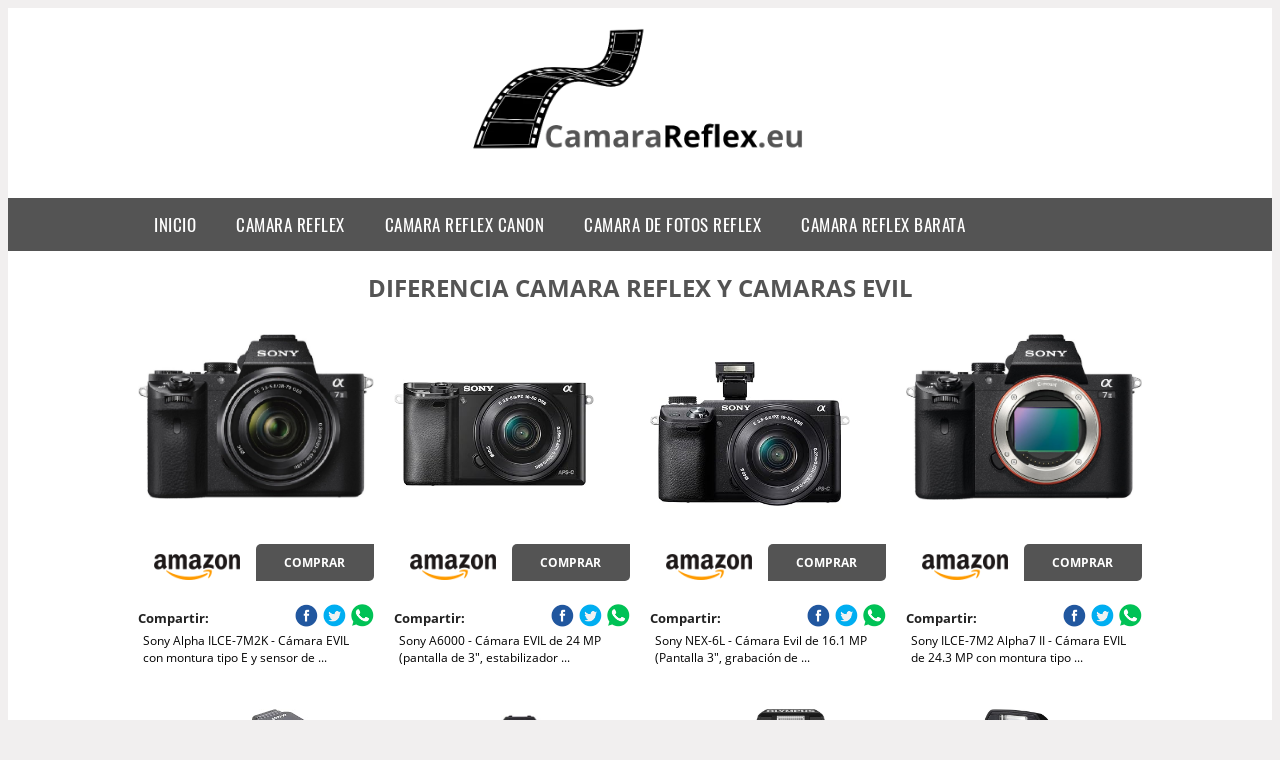

--- FILE ---
content_type: text/html; charset=UTF-8
request_url: https://www.camarareflex.eu/diferencia-camara-reflex-y-camaras-evil
body_size: 13792
content:


<!DOCTYPE HTML>
<html xmlns="https://www.w3.org/1999/xhtml"  lang="es-ES" dir="ltr">
<head>
<!-- INCLUDE HEAD --><meta charset="UTF-8">
<meta name="p:domain_verify" content="a4e7bbe15783a21722058323b98cd190"/>
<meta name="MobileOptimized" content="width" />
<style type="text/css"> body {background-color:#f1efef!important;}  section {margin-bottom:20px; width:100%; float:left; clear:both;}  .imagenrelacionada {width:100%; height:200px; overflow:hidden; background:#fff;}  .imagenrelacionada img {max-width:100%; max-height:100%;}  .bloque-tarjetaS6 .imagenrelacionada {height: auto;}#textaco22{width: 100%; padding: 30px 10% 0 10%; background: #fff;columns:2;} a{color:#545454!important;text-decoration:none!important;}  a:hover {text-decoratrion:none!important;}  .boton-segundo {background: #545454; border-radius: 5px 0px 5px 0px; color: #fff!important; font-weight: bold; text-transform: uppercase; padding: 10px 1%; margin: 10px 0%; width: 48%; float: left; display: block; text-align: center; font-size: 12px;} .tarjeta{background:#fff;margin:10px 0 20px 0;}.bannerito{background-position:fixed; background-attachment: fixed!important;}.bloque-tarjeta p{height: 100px;overflow: hidden;}.bloque-tarjetaS6 p{height: 100px;overflow: hidden;}.bloque-tarjeta h3{height:43px;overflow:hidden;font-size:20px;}.bloque-tarjetaS6 h3{height:40px;overflow:hidden;font-size:20px;}.bloque-tarjeta, .bloque-tarjetaS6{padding:20px 10%;max-width: 100%; overflow: hidden;} .bloque-tarjeta img{max-width: 100%; height: 100%;max-height:200px; text-align: center; margin: auto; float: none; display: block;}  .bloque-tarjetaS6 img{width: 100%; max-height: 100%; text-align: center; margin: auto; float: none; display: block;} .inicio {margin: 40px 0 30px 0;} .button-more-information {margin-top: 20px;height: 32px;text-align: left;}.button-telephone {margin-top: 20px;height: 32px;text-align: center;}.more-information {color: #fff!important;background: #545454;padding: 5px 10px 5px 10px;border-radius: 3px;font-family: 'Open Sans', sans-serif;font-size: 14px;font-weight: 400;text-decoration: none;letter-spacing: 0.5px;}.more-information:hover {color: #fff;background: #9e9e9e;}.telefonillo {color: #fff;background: #434ead;padding: 5px 13px 5px 13px;border-radius: 3px;font-family: 'Open Sans', sans-serif;font-size: 24px;font-weight: 600;text-transform: uppercase;text-decoration: none;letter-spacing: 0.5px;}.telefonillo:hover {color: #fff;background: #2d2d2d;}.boton-circulos {padding-top: 8px;}  .relacionadas {text-transform:uppercase; font-weight:bold; text-align:center;}  .relacionadas .x3 a {margin-bottom:10px; display:block;}  .relacionadas-f {text-transform:uppercase; font-weight:bold; text-align:center;}  .relacionadas-f .x3 a {color:#fff!important; margin-bottom:25px; display:block;}  .relacionadas-f h3 {display:none;}  .labels {background: #545454; color: #fff!important; padding: 10px; font-size: 10px; font-weight: bold; float: left; margin: 5px; text-transform: uppercase;}.labels:hover {background: #333;} footer {margin-top:35px; width:98%; clear:both; background:#333; text-align:center; font-family: sans-serif; padding-left:1%; padding-right:1%; padding-top:20px; padding-bottom:20px;}  footer .x3 h2 {color:#b465c1; font-family: 'Open Sans', sans-serif; text-transform: uppercase;}  footer .x3 p {color:#fff;}  .x2 {width:14.6666%; margin:0 1% 0 1%; display:block; float:left; position:relative;}  .x2 h3 {font-size:15px; font-family: 'Open Sans', sans-serif; text-transform: uppercase;}  .x2 p {font-size:12px; text-align:left!important; height:65px!important;}  .x3 h1, .x3 h2 {font-size:18px; color:#545454; font-family: 'Open Sans', sans-serif; text-transform: uppercase; text-align:center;}  .x3 p {font-size:14px;}  .x3 {width:23%; margin:0 1% 0 1%; display:block; float:left; position:relative;}  .s4 {width:31.333%; margin:0 1% 0 1%; display:block; float:left; position:relative;}  .s4 h1, .s4 h2 {color:#545454; font-family: 'Open Sans', sans-serif; text-transform: uppercase;}  .s6 {width:48%; margin:0 1% 0 1%; display:block; float:left; position:relative;}  .s6 h2 {background: #545454; color: #fff; margin: 0; padding: 10px; text-align: center; font-family: 'Open Sans', sans-serif; text-transform: uppercase;}  .s6 h2 a {color: #fff; cursor: default;}  .s9 {width:73%; margin:0 1% 0 1%; display:block; float:left; position:relative;}  .s9 h2 {color:#545454; font-family: 'Open Sans', sans-serif; text-transform: uppercase;} .textaco{columns:2;} .tituloentrada {color:#545454; font-family: 'Open Sans', sans-serif; margin:20px 0 0 0; text-transform: uppercase; padding-bottom:30px; text-align: center; font-size: 1.5em;}  .s12 {width:100%; margin:0 0 0 0; display:block; float:left; position:relative;}  .s12 p{padding: 0 5px;text-align:justify;}  .parrafitos {height: 50px; overflow: hidden;}  .parrafitos-footer {height: 50px; overflow: hidden; color:#fff!important;}  .sbanner {width:100%; padding:20px 0 20px 0; margin:auto; display:block; float:left; position:relative; background: #545454 url(https://www.camarareflex.eu/img/fondo-chulo.png); text-align:center;}  .sbanner h2 {color:#fff; font-size:35px; margin-bottom:0; font-family: 'Open Sans', sans-serif; text-transform: uppercase;}  .sbanner h3 {color:#fff; font-size:30px; font-weight:100; margin-top:0; font-family: 'Open Sans', sans-serif; font-weight:light; text-transform: uppercase;}  .img-peq {width:100%; max-width:320px; height:200px; overflow:hidden; display:block;}  .img-peq img {max-width:100%; max-height:100%;}  .img-peqx {margin-top:15px; width:100%; max-width:320px; height:170px;}  .img-peqx img {width:100%;}  .img-enanas {width:100%; max-width:200px; height:200px;}  .img-enanas img {width:100%;}  .img-entrada {width:100%; max-width:900px; height:400px;}  .img-entrada img {width:100%;}  .img-peq-cuadrada {width:100%; max-width:320px; height:320px;}  .img-peq-cuadrada img {width:100%;}  .img-med {width:100%; max-width:450px; height:250px;}  .img-med img {width:100%;}  .img-peq-alargada {width:100%; max-width:640px; height:320px;}  .img-peq-alargada img {width:100%;}  .img-peq2 {margin-top:15px; display:none; width:100%; max-width:320px; height:170px; background-size: 100% auto;}  .img-peq2 img {width:100%;}  .video {width:100%; max-width:600px; height:auto;}  .video img {width:100%;}  .containerere {width:100%; height:auto; margin:auto; background:#fff; margin-top:0; font-family: 'Open Sans', sans-serif;}  .info {color:#fff!important; background:#545454!important;}  .info:hover {background:#000000!important;}  .boton-centro {color:#fff; font-weight:bold; text-transform:uppercase; padding:10px 1%; margin:10px auto; width: 36%; display: block;text-align:center;border-radius:4px; background:#333; font-size:14px;}  .boton-rel {width:100%!important; color:#fff; font-weight:bold; text-transform:uppercase; padding:10px 1%; margin:10px 1%; float: left; display: block;text-align:center;border-radius:4px; background:#545454; font-size:12px;}  .boton {color:#fff; font-weight:bold; text-transform:uppercase; padding:10px 1%; margin:10px 1%; width: 46%; float: left; display: block;text-align:center;border-radius:4px; background:#fff; font-size:12px;}  .boton img {width:80%;}  .boton2 {color:#fff!important; font-weight:bold; text-transform:uppercase; padding:10px 1%; margin:10px 1%; width: 98%; float: left; display: block;text-align:center;border-radius:4px; background:#545454; font-size:14px;}  .content {width:90%; margin:auto; clear:both;}  .elh1 {padding:9px; font-size:18px; color:#fff!important; background: #000000 url(https://www.camarareflex.eu/img/fondo-chulo.png); text-align:center; margin:0; text-transform:uppercase; font-weight:900;}  header {width:100%;}  .logotipo {width:100%; margin-left:auto; margin-right:auto;text-align:center; height:180px; padding-top:10px;}  .logotipo img {top:10px; position:relative; max-height:130px;}  .telefono img {float:right; margin-right:1%; top:20px; position:relative;}  .telefono {margin-left:1%; margin-right:1%; width:48%; float:left; height:130px; margin-top:10px;}  @media only screen and (max-width:1330px) {.x2 {width:23%;} }  @media only screen and (max-width:920px) {.x2, .x3 {width:48%;}  .textaco{columns:1;}}  @media only screen and (max-width:520px) {.inicio {margin:auto!important;float:none;} #textaco22 {columns:1;}  .slider {display:none;}  .textaco{columns:1;} .x2 {width:98%;}  .x3 p {font-size:16px;}  .x3 h1, .x3 h2 {font-size:25px;}  .x3 {width:98%;}  .x3 .img-peqx {display:none;}  .x3 .img-peq2 {display:block;}  .s4 {width:98%;}  .s6 {width:98%;}  .s9 {width:98%;}  .telefono {width:98%; height:auto; float:none; text-align:center; margin:auto; margin-top:1%;}  .logotipo {width:98%; height:auto; float:none; text-align:center; margin:auto; margin-top:1%;}  .telefono img {float:none; margin-right:0; top:15px;}  .logotipo img {width:100%; float:none; margin-left:0; top:15px;} }   .slider {width: 100%; margin: auto; overflow: hidden;}  .slider ul {display: flex; padding: 0; width: 400%; margin-top:0; animation: cambio 20s infinite alternate linear;}  .slider li {width: 100%; list-style: none;}  .slider img {width: 100%;}  @keyframes cambio {0% {margin-left: 0;} 20% {margin-left: 0;} 25% {margin-left: -100%;} 45% {margin-left: -100%;} 50% {margin-left: -200%;} 70% {margin-left: -200%;} 75% {margin-left: -300%;} 100% {margin-left: -300%;}} .redondos{width:100%;}.redondos a{margin-top:-5px;}.carrito, .compartir-f{float:right;width:23px;height:23px;margin-left:5px;}.carrito:hover, .compartir-f:hover{float:right;opacity:0.8;}.carrito img, .compartir-f img{width:100%;}.puntuacion{color:#333;font-weight:bold;float:left;margin:5px 0 0 5px;}.compartir{float:left;}.e1{float:left;}.estrellitas{width:100%;font-size:13px;font-weight:bold;float:left;color:#222; padding: 5px 0;}</style><meta content='MADRID SPAIN' name='Geography'/><meta NAME='city' content='MADRID'/><meta content='SPAIN' name='country'/><meta NAME='Language' content='es'/><link rel="alternate" type="application/rss+xml" href="https://www.camarareflex.eu/atom.xml"><script type='application/ld+json'> {"@context": "https://schema.org", "@type": "Place", "geo": {"@type": "GeoCoordinates", "latitude": "40.43786975948415", "longitude": "-3.8196206842121603"} , "name": "MADRID"} ,</script><script type="application/ld+json"> {"@context": "https://schema.org", "@type": "Organization", "address": {"@type": "PostalAddress", "addressLocality": "MADRID", "streetAddress": "Plaza España, 1, Madrid"} , "description": "camara reflex", "name": "Camarareflex.eu", "telephone": "", "image": "https://www.camarareflex.eu/img/logotipo.gif"}</script><script type="application/ld+json"> {"@context": "https://schema.org", "@type": "LocalBusiness", "address": {"@type": "PostalAddress", "addressLocality": "MADRID", "streetAddress": "Plaza España, 1, Madrid"} , "description": "camara reflex", "name": "Camarareflex.eu", "telephone": "", "image": "https://www.camarareflex.eu/img/logotipo.gif", "pricerange": "30 a 300 euros"}</script><script type="application/ld+json"> {"@context": "https://schema.org", "@type": "BreadcrumbList", "itemListElement": [ {"@type": "ListItem", "position": 1, "item": {"@id": "https://www.camarareflex.eu/", "name": "✅ ✅ LA MEJOR SELECCIÓN ✅ ✅", "image": "https://www.camarareflex.eu/img/logotipo.gif"} } , {"@type": "ListItem", "position": 2, "item": {"@id": "https://www.camarareflex.eu/", "name": "✅ ✅ LA MEJOR SELECCIÓN ✅ ✅", "image": "https://www.camarareflex.eu/img/logotipo.gif"} } , {"@type": "ListItem", "position": 3, "item": {"@id": "https://www.camarareflex.eu/", "name": "✅ ✅ LA MEJOR SELECCIÓN ✅ ✅", "image": "https://www.camarareflex.eu/img/logotipo.gif"} } , {"@type": "ListItem", "position": 4, "item": {"@id": "https://www.camarareflex.eu/", "name": "✅ ✅ LA MEJOR SELECCIÓN ✅ ✅", "image": "https://www.camarareflex.eu/img/logotipo.gif"} } ]}</script><style>  @font-face {font-family: 'Open Sans'; font-style: normal; font-weight: 300; src: local('Open Sans Light'), local('OpenSans-Light'), url(https://fonts.gstatic.com/s/opensans/v13/DXI1ORHCpsQm3Vp6mXoaTT0LW-43aMEzIO6XUTLjad8.woff2) format('woff2'); unicode-range: U+0100-024F, U+1E00-1EFF, U+20A0-20AB, U+20AD-20CF, U+2C60-2C7F, U+A720-A7FF;}   @font-face {font-family: 'Open Sans'; font-style: normal; font-weight: 300; src: local('Open Sans Light'), local('OpenSans-Light'), url(https://fonts.gstatic.com/s/opensans/v13/DXI1ORHCpsQm3Vp6mXoaTegdm0LZdjqr5-oayXSOefg.woff2) format('woff2'); unicode-range: U+0000-00FF, U+0131, U+0152-0153, U+02C6, U+02DA, U+02DC, U+2000-206F, U+2074, U+20AC, U+2212, U+2215;}   @font-face {font-family: 'Open Sans'; font-style: normal; font-weight: 400; src: local('Open Sans'), local('OpenSans'), url(https://fonts.gstatic.com/s/opensans/v13/u-WUoqrET9fUeobQW7jkRRJtnKITppOI_IvcXXDNrsc.woff2) format('woff2'); unicode-range: U+0100-024F, U+1E00-1EFF, U+20A0-20AB, U+20AD-20CF, U+2C60-2C7F, U+A720-A7FF;}   @font-face {font-family: 'Open Sans'; font-style: normal; font-weight: 400; src: local('Open Sans'), local('OpenSans'), url(https://fonts.gstatic.com/s/opensans/v13/cJZKeOuBrn4kERxqtaUH3VtXRa8TVwTICgirnJhmVJw.woff2) format('woff2'); unicode-range: U+0000-00FF, U+0131, U+0152-0153, U+02C6, U+02DA, U+02DC, U+2000-206F, U+2074, U+20AC, U+2212, U+2215;}   @font-face {font-family: 'Open Sans'; font-style: normal; font-weight: 700; src: local('Open Sans Bold'), local('OpenSans-Bold'), url(https://fonts.gstatic.com/s/opensans/v13/k3k702ZOKiLJc3WVjuplzD0LW-43aMEzIO6XUTLjad8.woff2) format('woff2'); unicode-range: U+0100-024F, U+1E00-1EFF, U+20A0-20AB, U+20AD-20CF, U+2C60-2C7F, U+A720-A7FF;}   @font-face {font-family: 'Open Sans'; font-style: normal; font-weight: 700; src: local('Open Sans Bold'), local('OpenSans-Bold'), url(https://fonts.gstatic.com/s/opensans/v13/k3k702ZOKiLJc3WVjuplzOgdm0LZdjqr5-oayXSOefg.woff2) format('woff2'); unicode-range: U+0000-00FF, U+0131, U+0152-0153, U+02C6, U+02DA, U+02DC, U+2000-206F, U+2074, U+20AC, U+2212, U+2215;}   @font-face {font-family: 'Open Sans'; font-style: normal; font-weight: 800; src: local('Open Sans Extrabold'), local('OpenSans-Extrabold'), url(https://fonts.gstatic.com/s/opensans/v13/EInbV5DfGHOiMmvb1Xr-hj0LW-43aMEzIO6XUTLjad8.woff2) format('woff2'); unicode-range: U+0100-024F, U+1E00-1EFF, U+20A0-20AB, U+20AD-20CF, U+2C60-2C7F, U+A720-A7FF;}   @font-face {font-family: 'Open Sans'; font-style: normal; font-weight: 800; src: local('Open Sans Extrabold'), local('OpenSans-Extrabold'), url(https://fonts.gstatic.com/s/opensans/v13/EInbV5DfGHOiMmvb1Xr-hugdm0LZdjqr5-oayXSOefg.woff2) format('woff2'); unicode-range: U+0000-00FF, U+0131, U+0152-0153, U+02C6, U+02DA, U+02DC, U+2000-206F, U+2074, U+20AC, U+2212, U+2215;}   @font-face {font-family: 'Open Sans'; font-style: italic; font-weight: 400; src: local('Open Sans Italic'), local('OpenSans-Italic'), url(https://fonts.gstatic.com/s/opensans/v13/xjAJXh38I15wypJXxuGMBiYE0-AqJ3nfInTTiDXDjU4.woff2) format('woff2'); unicode-range: U+0100-024F, U+1E00-1EFF, U+20A0-20AB, U+20AD-20CF, U+2C60-2C7F, U+A720-A7FF;}   @font-face {font-family: 'Open Sans'; font-style: italic; font-weight: 400; src: local('Open Sans Italic'), local('OpenSans-Italic'), url(https://fonts.gstatic.com/s/opensans/v13/xjAJXh38I15wypJXxuGMBo4P5ICox8Kq3LLUNMylGO4.woff2) format('woff2'); unicode-range: U+0000-00FF, U+0131, U+0152-0153, U+02C6, U+02DA, U+02DC, U+2000-206F, U+2074, U+20AC, U+2212, U+2215;}  @font-face {font-family: 'Oswald'; font-style: normal; font-weight: 300; src: local('Oswald Light'), local('Oswald-Light'), url(https://fonts.gstatic.com/s/oswald/v13/l1cOQ90roY9yC7voEhngDBJtnKITppOI_IvcXXDNrsc.woff2) format('woff2'); unicode-range: U+0100-024F, U+1E00-1EFF, U+20A0-20AB, U+20AD-20CF, U+2C60-2C7F, U+A720-A7FF;}@font-face {font-family: 'Oswald'; font-style: normal; font-weight: 300; src: local('Oswald Light'), local('Oswald-Light'), url(https://fonts.gstatic.com/s/oswald/v13/HqHm7BVC_nzzTui2lzQTDVtXRa8TVwTICgirnJhmVJw.woff2) format('woff2'); unicode-range: U+0000-00FF, U+0131, U+0152-0153, U+02C6, U+02DA, U+02DC, U+2000-206F, U+2074, U+20AC, U+2212, U+2215;}@font-face {font-family: 'Oswald'; font-style: normal; font-weight: 400; src: local('Oswald Regular'), local('Oswald-Regular'), url(https://fonts.gstatic.com/s/oswald/v13/yg0glPPxXUISnKUejCX4qfesZW2xOQ-xsNqO47m55DA.woff2) format('woff2'); unicode-range: U+0100-024F, U+1E00-1EFF, U+20A0-20AB, U+20AD-20CF, U+2C60-2C7F, U+A720-A7FF;}@font-face {font-family: 'Oswald'; font-style: normal; font-weight: 400; src: local('Oswald Regular'), local('Oswald-Regular'), url(https://fonts.gstatic.com/s/oswald/v13/pEobIV_lL25TKBpqVI_a2w.woff2) format('woff2'); unicode-range: U+0000-00FF, U+0131, U+0152-0153, U+02C6, U+02DA, U+02DC, U+2000-206F, U+2074, U+20AC, U+2212, U+2215;}@font-face {font-family: 'Oswald'; font-style: normal; font-weight: 600; src: local('Oswald SemiBold'), local('Oswald-SemiBold'), url(https://fonts.gstatic.com/s/oswald/v13/FVV1uRqs2-G7nbyX6T7UGRJtnKITppOI_IvcXXDNrsc.woff2) format('woff2'); unicode-range: U+0100-024F, U+1E00-1EFF, U+20A0-20AB, U+20AD-20CF, U+2C60-2C7F, U+A720-A7FF;}@font-face {font-family: 'Oswald'; font-style: normal; font-weight: 600; src: local('Oswald SemiBold'), local('Oswald-SemiBold'), url(https://fonts.gstatic.com/s/oswald/v13/y5-5zezrZlJHkmIVxRH3BVtXRa8TVwTICgirnJhmVJw.woff2) format('woff2'); unicode-range: U+0000-00FF, U+0131, U+0152-0153, U+02C6, U+02DA, U+02DC, U+2000-206F, U+2074, U+20AC, U+2212, U+2215;}@font-face {font-family: 'Oswald'; font-style: normal; font-weight: 700; src: local('Oswald Bold'), local('Oswald-Bold'), url(https://fonts.gstatic.com/s/oswald/v13/dI-qzxlKVQA6TUC5RKSb3xJtnKITppOI_IvcXXDNrsc.woff2) format('woff2'); unicode-range: U+0100-024F, U+1E00-1EFF, U+20A0-20AB, U+20AD-20CF, U+2C60-2C7F, U+A720-A7FF;}@font-face {font-family: 'Oswald'; font-style: normal; font-weight: 700; src: local('Oswald Bold'), local('Oswald-Bold'), url(https://fonts.gstatic.com/s/oswald/v13/bH7276GfdCjMjApa_dkG6VtXRa8TVwTICgirnJhmVJw.woff2) format('woff2'); unicode-range: U+0000-00FF, U+0131, U+0152-0153, U+02C6, U+02DA, U+02DC, U+2000-206F, U+2074, U+20AC, U+2212, U+2215;}</style><link rel="shortcut icon" href="/img/favicon.ico"><meta name="viewport" content="width=device-width, initial-scale=1, maximum-scale=1"><title>Diferencia camara reflex y camaras evil | Las mejores réflex del mercado.</title><meta name="title" content="Diferencia camara reflex y camaras evil" /><meta name="description" content="Diferencia camara reflex y camaras evil" /><meta name="keywords" content="Diferencia camara reflex y camaras evil" /><meta name="twitter:card" value="summary"><meta property="og:title" content="Diferencia camara reflex y camaras evil" /><meta property="og:type" content="article" /><meta property="og:url" content="http://" /><meta property="og:image" content="https://images-na.ssl-images-amazon.com/images/I/71XY1Z-D3aL._AC_SL1400_.jpg" /><meta property="og:description" content="Diferencia camara reflex y camaras evil" /></head><body><div class="containerere"><header> <div class="logotipo"><a href="/" title="Inicio"><img alt="Logotipo" src="/img/logotipo.webp" /></a></div></header><nav><label for="drop" class="toggle-main"></label><input type="checkbox" id="drop" /><ul class="menu"> <li class="firstitem"><a href="https://www.camarareflex.eu/">Inicio</a></li> <li><a href='/camara-reflex' title='camara reflex'>camara reflex</a></li><li><a href='/camara-reflex-canon' title='camara reflex canon'>camara reflex canon</a></li><li><a href='/camara-de-fotos-reflex' title='camara de fotos reflex'>camara de fotos reflex</a></li><li><a href='/camara-reflex-barata' title='camara reflex barata'>camara reflex barata</a></li></ul></nav><style>  .toggle, [id^=drop] {display: none;}  .toggle-main, [id^=drop] {display: none;}  .menu {padding: 0 10%;}  nav {margin: 0; padding: 0; background-color: #545454; }  nav:after {content: ""; display: table; clear: both;}  nav ul {padding: 0; margin: 0; list-style: none; position: relative;}  nav ul li {margin: 0px; display: inline-block; float: left; background-color: #545454;  font-family: 'Oswald', sans-serif; text-transform: uppercase; font-size: 16px; letter-spacing: 0.5px; font-weight: 400;}  nav a {display: block; padding: 14px 20px; color: #fff!important;  font-size: 17px; text-decoration: none; text-align:left;}  nav a:hover {background-color: #000000; }  nav ul ul {display: none; position: absolute; z-index: 9999;}  nav ul li:hover > ul {display: inherit;}  nav ul ul li {width: 250px; float: none; display: list-item; position: relative;}  nav ul ul ul li {position: relative; top: -60px; left: 170px;}  li > a:after {content: ' +';}  li > a:only-child:after {content: '';}   @media all and (max-width: 768px) {nav {margin: 15px 0 0 0;}  .toggle + a, .menu {display: none; padding: 0px!important;}  .toggle-main + a, .menu {display: none; padding: 0px!important;}  .toggle {display: block; background-color: #545454; padding: 14px 20px; color: #FFF; font-size: 17px; text-decoration: none; border: none; cursor: pointer;}  .toggle-main {display: block; background-color: #545454!important; padding: 14px 30px; color: #ffffff; min-height:20px; font-family: 'Oswald', sans-serif; letter-spacing: 0.5px; text-transform: uppercase; font-size: 18px; font-weight: 400; text-decoration: none; border: none; background: url(https://www.camarareflex.eu/img/menu-icon.png) no-repeat; background-position: left; cursor: pointer; margin-left: 15px;}  .toggle:hover {background-color: #000000;}  [id^=drop]:checked + ul {display: block;}  nav ul li {display: block; width: 100%;}  nav ul ul .toggle, nav ul ul a {padding: 0 40px;}  nav ul ul ul a {padding: 0 80px;}  nav a:hover, nav ul ul ul a {background-color: #000000;}  nav ul li ul li .toggle, nav ul ul a, nav ul ul ul a {padding: 14px 20px; color: #FFF; font-size: 17px; background-color: #212121;}  nav ul ul {float: none; position: static; color: #fff;}  nav ul ul li:hover > ul, nav ul li:hover > ul {display: none;}  nav ul ul li {display: block; width: 100%;}  nav ul ul ul li {position: static;} }  @media all and (max-width: 330px) {nav ul li {display: block; width: 94%;} }     .hvr-rectangle-menu {display: inline-block; vertical-align: middle; -webkit-transform: translateZ(0); transform: translateZ(0); -webkit-backface-visibility: hidden; backface-visibility: hidden; -moz-osx-font-smoothing: grayscale; position: relative; -webkit-transition-property: color; transition-property: color; -webkit-transition-duration: 0.3s; transition-duration: 0.3s; width: 100%; padding: 20px 0 17px 0; font-family: 'Oswald', sans-serif; text-transform: uppercase; color: #004a90!important; font-size: 14px; letter-spacing: 2px; text-align: left; text-decoration: none; margin-bottom: 10px;}  div.effects-buttons a.hvr-rectangle-menu:nth-child(odd) {background:#eee;}  div.effects-buttons a.hvr-rectangle-menu:nth-child(even) {background: #ddd;}  .hvr-rectangle-menu:before {content: ""; position: absolute; z-index: -1; top: 0; left: 0; right: 0; bottom: 0; background: #bbb; -webkit-transform: scale(0); transform: scale(0); -webkit-transition-property: transform; transition-property: transform; -webkit-transition-duration: 0.3s; transition-duration: 0.3s; -webkit-transition-timing-function: ease-out; transition-timing-function: ease-out;}  .hvr-rectangle-menu:hover, .hvr-rectangle-menu:focus, .hvr-rectangle-menu:active {color: #004a90!important;}  .hvr-rectangle-menu:hover:before, .hvr-rectangle-menu:focus:before, .hvr-rectangle-menu:active:before {-webkit-transform: scale(1); transform: scale(1);}   .hvr-rectangle-menu div {margin-left:20px; display:block;} .bannerProducto, .bannerProductom {width: 100%;} .bannerProducto img {width: 100%; height: 100%; object-fit: cover;}.bannerProductom img {width: 100%; height: 100%; object-fit: cover;}.bannerProductom {display:none!important;}@media only screen and (max-width: 800px) {.bannerProducto {display:none!important;} .bannerProductom {display:block!important;} }</style><div class="content"><h1 class="tituloentrada">Diferencia camara reflex y camaras evil</h1><section class="posts-section"><div class="s12"> <div class="content">  <section id="main-results-section"> <div class="x2"> <a class="img-peq" href="https://www.amazon.es/Sony-Alpha-ILCE-7M2K-estabilizador-procesado/dp/B00Q2KEVA2?tag=damysus-21" title="Sony Alpha ILCE-7M2K - Cámara EVIL con montura tipo E y sensor de ..." target="_blank" rel="nofollow external"><img alt="Sony Alpha ILCE-7M2K - Cámara EVIL con montura tipo E y sensor de ..." src="https://images-na.ssl-images-amazon.com/images/I/71XY1Z-D3aL._AC_SL1400_.jpg"/></a> <a class="boton" rel="external nofollow" href="https://www.amazon.es/Sony-Alpha-ILCE-7M2K-estabilizador-procesado/dp/B00Q2KEVA2?tag=damysus-21" target="_blank"><img src="img/amazon.gif"/></a> <a class="boton-segundo" rel="external nofollow" target="_blank" href="https://www.amazon.es/Sony-Alpha-ILCE-7M2K-estabilizador-procesado/dp/B00Q2KEVA2?tag=damysus-21">Comprar</a> <div class="estrellitas"> <div class="redondos"> <span class="compartir">Compartir:</span> <a href="whatsapp://send?text=https://www.amazon.es/Sony-Alpha-ILCE-7M2K-estabilizador-procesado/dp/B00Q2KEVA2?tag=damysus-21" class="compartir-f" target="_blank"><img src="img/icono-whatsapp.gif"/></a> <a href="https://www.twitter.com/share?url=https://www.amazon.es/Sony-Alpha-ILCE-7M2K-estabilizador-procesado/dp/B00Q2KEVA2?tag=damysus-21" class="compartir-f" target="_blank"><img src="img/icono-twitter.gif"/></a> <a href="https://www.facebook.com/sharer.php?u=https://www.amazon.es/Sony-Alpha-ILCE-7M2K-estabilizador-procesado/dp/B00Q2KEVA2?tag=damysus-21" class="compartir-f" target="_blank"><img src="img/icono-facebook.gif"/></a></div> </div> <p class="parrafitos">Sony Alpha ILCE-7M2K - Cámara EVIL con montura tipo E y sensor de ...</p></div><div class="x2"> <a class="img-peq" href="https://www.amazon.es/Sony-A6000-pantalla-estabilizador-objetivo/dp/B00IE9XHE0?tag=damysus-21" title="Sony A6000 - Cámara EVIL de 24 MP (pantalla de 3", estabilizador ..." target="_blank" rel="nofollow external"><img alt="Sony A6000 - Cámara EVIL de 24 MP (pantalla de 3", estabilizador ..." src="https://m.media-amazon.com/images/I/61lNtBQh-rL._AC_SS350_.jpg"/></a> <a class="boton" rel="external nofollow" href="https://www.amazon.es/Sony-A6000-pantalla-estabilizador-objetivo/dp/B00IE9XHE0?tag=damysus-21" target="_blank"><img src="img/amazon.gif"/></a> <a class="boton-segundo" rel="external nofollow" target="_blank" href="https://www.amazon.es/Sony-A6000-pantalla-estabilizador-objetivo/dp/B00IE9XHE0?tag=damysus-21">Comprar</a> <div class="estrellitas"> <div class="redondos"> <span class="compartir">Compartir:</span> <a href="whatsapp://send?text=https://www.amazon.es/Sony-A6000-pantalla-estabilizador-objetivo/dp/B00IE9XHE0?tag=damysus-21" class="compartir-f" target="_blank"><img src="img/icono-whatsapp.gif"/></a> <a href="https://www.twitter.com/share?url=https://www.amazon.es/Sony-A6000-pantalla-estabilizador-objetivo/dp/B00IE9XHE0?tag=damysus-21" class="compartir-f" target="_blank"><img src="img/icono-twitter.gif"/></a> <a href="https://www.facebook.com/sharer.php?u=https://www.amazon.es/Sony-A6000-pantalla-estabilizador-objetivo/dp/B00IE9XHE0?tag=damysus-21" class="compartir-f" target="_blank"><img src="img/icono-facebook.gif"/></a></div> </div> <p class="parrafitos">Sony A6000 - Cámara EVIL de 24 MP (pantalla de 3", estabilizador ...</p></div><div class="x2"> <a class="img-peq" href="https://www.amazon.es/Sony-NEX-6L-Pantalla-grabaci%C3%B3n-SELP1650/dp/B009A8Z8JG?tag=damysus-21" title="Sony NEX-6L - Cámara Evil de 16.1 MP (Pantalla 3", grabación de ..." target="_blank" rel="nofollow external"><img alt="Sony NEX-6L - Cámara Evil de 16.1 MP (Pantalla 3", grabación de ..." src="https://m.media-amazon.com/images/I/71shYt9-e9L._AC_SS350_.jpg"/></a> <a class="boton" rel="external nofollow" href="https://www.amazon.es/Sony-NEX-6L-Pantalla-grabaci%C3%B3n-SELP1650/dp/B009A8Z8JG?tag=damysus-21" target="_blank"><img src="img/amazon.gif"/></a> <a class="boton-segundo" rel="external nofollow" target="_blank" href="https://www.amazon.es/Sony-NEX-6L-Pantalla-grabaci%C3%B3n-SELP1650/dp/B009A8Z8JG?tag=damysus-21">Comprar</a> <div class="estrellitas"> <div class="redondos"> <span class="compartir">Compartir:</span> <a href="whatsapp://send?text=https://www.amazon.es/Sony-NEX-6L-Pantalla-grabaci%C3%B3n-SELP1650/dp/B009A8Z8JG?tag=damysus-21" class="compartir-f" target="_blank"><img src="img/icono-whatsapp.gif"/></a> <a href="https://www.twitter.com/share?url=https://www.amazon.es/Sony-NEX-6L-Pantalla-grabaci%C3%B3n-SELP1650/dp/B009A8Z8JG?tag=damysus-21" class="compartir-f" target="_blank"><img src="img/icono-twitter.gif"/></a> <a href="https://www.facebook.com/sharer.php?u=https://www.amazon.es/Sony-NEX-6L-Pantalla-grabaci%C3%B3n-SELP1650/dp/B009A8Z8JG?tag=damysus-21" class="compartir-f" target="_blank"><img src="img/icono-facebook.gif"/></a></div> </div> <p class="parrafitos">Sony NEX-6L - Cámara Evil de 16.1 MP (Pantalla 3", grabación de ...</p></div><div class="x2"> <a class="img-peq" href="https://www.amazon.es/Sony-Alpha-ILCE-7M2-C%C3%A1mara-estabilizador/dp/B00Q2KEUFI?tag=damysus-21" title="Sony ILCE-7M2 Alpha7 II - Cámara EVIL de 24.3 MP con montura tipo ..." target="_blank" rel="nofollow external"><img alt="Sony ILCE-7M2 Alpha7 II - Cámara EVIL de 24.3 MP con montura tipo ..." src="https://images-na.ssl-images-amazon.com/images/I/71IlWC%2BYJLL._AC_SL1320_.jpg"/></a> <a class="boton" rel="external nofollow" href="https://www.amazon.es/Sony-Alpha-ILCE-7M2-C%C3%A1mara-estabilizador/dp/B00Q2KEUFI?tag=damysus-21" target="_blank"><img src="img/amazon.gif"/></a> <a class="boton-segundo" rel="external nofollow" target="_blank" href="https://www.amazon.es/Sony-Alpha-ILCE-7M2-C%C3%A1mara-estabilizador/dp/B00Q2KEUFI?tag=damysus-21">Comprar</a> <div class="estrellitas"> <div class="redondos"> <span class="compartir">Compartir:</span> <a href="whatsapp://send?text=https://www.amazon.es/Sony-Alpha-ILCE-7M2-C%C3%A1mara-estabilizador/dp/B00Q2KEUFI?tag=damysus-21" class="compartir-f" target="_blank"><img src="img/icono-whatsapp.gif"/></a> <a href="https://www.twitter.com/share?url=https://www.amazon.es/Sony-Alpha-ILCE-7M2-C%C3%A1mara-estabilizador/dp/B00Q2KEUFI?tag=damysus-21" class="compartir-f" target="_blank"><img src="img/icono-twitter.gif"/></a> <a href="https://www.facebook.com/sharer.php?u=https://www.amazon.es/Sony-Alpha-ILCE-7M2-C%C3%A1mara-estabilizador/dp/B00Q2KEUFI?tag=damysus-21" class="compartir-f" target="_blank"><img src="img/icono-facebook.gif"/></a></div> </div> <p class="parrafitos">Sony ILCE-7M2 Alpha7 II - Cámara EVIL de 24.3 MP con montura tipo ...</p></div><div class="x2"> <a class="img-peq" href="https://www.amazon.es/Sony-A6000-pantalla-estabilizador-objetivo/dp/B00IEYEN02?tag=damysus-21" title="Sony A6000 - Cámara EVIL de 24 Mp, Pantalla LCD 3", Estabilizador ..." target="_blank" rel="nofollow external"><img alt="Sony A6000 - Cámara EVIL de 24 Mp, Pantalla LCD 3", Estabilizador ..." src="https://images-na.ssl-images-amazon.com/images/I/8131lYjVRJL._AC_SX466_.jpg"/></a> <a class="boton" rel="external nofollow" href="https://www.amazon.es/Sony-A6000-pantalla-estabilizador-objetivo/dp/B00IEYEN02?tag=damysus-21" target="_blank"><img src="img/amazon.gif"/></a> <a class="boton-segundo" rel="external nofollow" target="_blank" href="https://www.amazon.es/Sony-A6000-pantalla-estabilizador-objetivo/dp/B00IEYEN02?tag=damysus-21">Comprar</a> <div class="estrellitas"> <div class="redondos"> <span class="compartir">Compartir:</span> <a href="whatsapp://send?text=https://www.amazon.es/Sony-A6000-pantalla-estabilizador-objetivo/dp/B00IEYEN02?tag=damysus-21" class="compartir-f" target="_blank"><img src="img/icono-whatsapp.gif"/></a> <a href="https://www.twitter.com/share?url=https://www.amazon.es/Sony-A6000-pantalla-estabilizador-objetivo/dp/B00IEYEN02?tag=damysus-21" class="compartir-f" target="_blank"><img src="img/icono-twitter.gif"/></a> <a href="https://www.facebook.com/sharer.php?u=https://www.amazon.es/Sony-A6000-pantalla-estabilizador-objetivo/dp/B00IEYEN02?tag=damysus-21" class="compartir-f" target="_blank"><img src="img/icono-facebook.gif"/></a></div> </div> <p class="parrafitos">Sony A6000 - Cámara EVIL de 24 Mp, Pantalla LCD 3", Estabilizador ...</p></div><div class="x2"> <a class="img-peq" href="https://www.amazon.es/Fujifilm-X-T20-c%C3%A1mara-Pantalla-Objetivo/dp/B07CX7K3R5?tag=damysus-21" title="Fujifilm X-T20 - Kit de cámara Evil de 24 MP y Pantalla de 3"con ..." target="_blank" rel="nofollow external"><img alt="Fujifilm X-T20 - Kit de cámara Evil de 24 MP y Pantalla de 3"con ..." src="https://images-na.ssl-images-amazon.com/images/I/41Hvh-wVsEL._SR600%2C315_PIWhiteStrip%2CBottomLeft%2C0%2C35_PIStarRatingFOURANDHALF%2CBottomLeft%2C360%2C-6_SR600%2C315_ZA(274%20Reviews)%2C445%2C286%2C400%2C400%2Carial%2C12%2C4%2C0%2C0%2C5_SCLZZZZZZZ_.jpg"/></a> <a class="boton" rel="external nofollow" href="https://www.amazon.es/Fujifilm-X-T20-c%C3%A1mara-Pantalla-Objetivo/dp/B07CX7K3R5?tag=damysus-21" target="_blank"><img src="img/amazon.gif"/></a> <a class="boton-segundo" rel="external nofollow" target="_blank" href="https://www.amazon.es/Fujifilm-X-T20-c%C3%A1mara-Pantalla-Objetivo/dp/B07CX7K3R5?tag=damysus-21">Comprar</a> <div class="estrellitas"> <div class="redondos"> <span class="compartir">Compartir:</span> <a href="whatsapp://send?text=https://www.amazon.es/Fujifilm-X-T20-c%C3%A1mara-Pantalla-Objetivo/dp/B07CX7K3R5?tag=damysus-21" class="compartir-f" target="_blank"><img src="img/icono-whatsapp.gif"/></a> <a href="https://www.twitter.com/share?url=https://www.amazon.es/Fujifilm-X-T20-c%C3%A1mara-Pantalla-Objetivo/dp/B07CX7K3R5?tag=damysus-21" class="compartir-f" target="_blank"><img src="img/icono-twitter.gif"/></a> <a href="https://www.facebook.com/sharer.php?u=https://www.amazon.es/Fujifilm-X-T20-c%C3%A1mara-Pantalla-Objetivo/dp/B07CX7K3R5?tag=damysus-21" class="compartir-f" target="_blank"><img src="img/icono-facebook.gif"/></a></div> </div> <p class="parrafitos">Fujifilm X-T20 - Kit de cámara Evil de 24 MP y Pantalla de 3"con ...</p></div><div class="x2"> <a class="img-peq" href="https://www.amazon.es/Olympus-M10-Mark-II-Pantalla-estabilizador/dp/B013QWFLFM?tag=damysus-21" title="Olympus OM-D E-M10 Mark II, Kit cámara de Sistema Micro Cuatro ..." target="_blank" rel="nofollow external"><img alt="Olympus OM-D E-M10 Mark II, Kit cámara de Sistema Micro Cuatro ..." src="https://images-na.ssl-images-amazon.com/images/I/91-ac5bXrCL._AC_SL1500_.jpg"/></a> <a class="boton" rel="external nofollow" href="https://www.amazon.es/Olympus-M10-Mark-II-Pantalla-estabilizador/dp/B013QWFLFM?tag=damysus-21" target="_blank"><img src="img/amazon.gif"/></a> <a class="boton-segundo" rel="external nofollow" target="_blank" href="https://www.amazon.es/Olympus-M10-Mark-II-Pantalla-estabilizador/dp/B013QWFLFM?tag=damysus-21">Comprar</a> <div class="estrellitas"> <div class="redondos"> <span class="compartir">Compartir:</span> <a href="whatsapp://send?text=https://www.amazon.es/Olympus-M10-Mark-II-Pantalla-estabilizador/dp/B013QWFLFM?tag=damysus-21" class="compartir-f" target="_blank"><img src="img/icono-whatsapp.gif"/></a> <a href="https://www.twitter.com/share?url=https://www.amazon.es/Olympus-M10-Mark-II-Pantalla-estabilizador/dp/B013QWFLFM?tag=damysus-21" class="compartir-f" target="_blank"><img src="img/icono-twitter.gif"/></a> <a href="https://www.facebook.com/sharer.php?u=https://www.amazon.es/Olympus-M10-Mark-II-Pantalla-estabilizador/dp/B013QWFLFM?tag=damysus-21" class="compartir-f" target="_blank"><img src="img/icono-facebook.gif"/></a></div> </div> <p class="parrafitos">Olympus OM-D E-M10 Mark II, Kit cámara de Sistema Micro Cuatro ...</p></div><div class="x2"> <a class="img-peq" href="https://www.amazon.es/Canon-EOS-M50-Objetivo-estabilizador/dp/B07B37N1LJ?tag=damysus-21" title="Canon EOS M50 - Kit de cámara EVIL de 24.1 MP y vídeo 4K con ..." target="_blank" rel="nofollow external"><img alt="Canon EOS M50 - Kit de cámara EVIL de 24.1 MP y vídeo 4K con ..." src="https://images-na.ssl-images-amazon.com/images/I/818cwVoR6IL._AC_SL1500_.jpg"/></a> <a class="boton" rel="external nofollow" href="https://www.amazon.es/Canon-EOS-M50-Objetivo-estabilizador/dp/B07B37N1LJ?tag=damysus-21" target="_blank"><img src="img/amazon.gif"/></a> <a class="boton-segundo" rel="external nofollow" target="_blank" href="https://www.amazon.es/Canon-EOS-M50-Objetivo-estabilizador/dp/B07B37N1LJ?tag=damysus-21">Comprar</a> <div class="estrellitas"> <div class="redondos"> <span class="compartir">Compartir:</span> <a href="whatsapp://send?text=https://www.amazon.es/Canon-EOS-M50-Objetivo-estabilizador/dp/B07B37N1LJ?tag=damysus-21" class="compartir-f" target="_blank"><img src="img/icono-whatsapp.gif"/></a> <a href="https://www.twitter.com/share?url=https://www.amazon.es/Canon-EOS-M50-Objetivo-estabilizador/dp/B07B37N1LJ?tag=damysus-21" class="compartir-f" target="_blank"><img src="img/icono-twitter.gif"/></a> <a href="https://www.facebook.com/sharer.php?u=https://www.amazon.es/Canon-EOS-M50-Objetivo-estabilizador/dp/B07B37N1LJ?tag=damysus-21" class="compartir-f" target="_blank"><img src="img/icono-facebook.gif"/></a></div> </div> <p class="parrafitos">Canon EOS M50 - Kit de cámara EVIL de 24.1 MP y vídeo 4K con ...</p></div><div class="x2"> <a class="img-peq" href="https://www.amazon.es/Fujifilm-X-T20-c%C3%A1mara-Pantalla-Objetivo/dp/B07CX7K3R5?tag=damysus-21" title="Fujifilm X-T20 - Kit de cámara Evil de 24 MP y Pantalla de 3"con ..." target="_blank" rel="nofollow external"><img alt="Fujifilm X-T20 - Kit de cámara Evil de 24 MP y Pantalla de 3"con ..." src="https://m.media-amazon.com/images/I/51-dlQp21YL.jpg"/></a> <a class="boton" rel="external nofollow" href="https://www.amazon.es/Fujifilm-X-T20-c%C3%A1mara-Pantalla-Objetivo/dp/B07CX7K3R5?tag=damysus-21" target="_blank"><img src="img/amazon.gif"/></a> <a class="boton-segundo" rel="external nofollow" target="_blank" href="https://www.amazon.es/Fujifilm-X-T20-c%C3%A1mara-Pantalla-Objetivo/dp/B07CX7K3R5?tag=damysus-21">Comprar</a> <div class="estrellitas"> <div class="redondos"> <span class="compartir">Compartir:</span> <a href="whatsapp://send?text=https://www.amazon.es/Fujifilm-X-T20-c%C3%A1mara-Pantalla-Objetivo/dp/B07CX7K3R5?tag=damysus-21" class="compartir-f" target="_blank"><img src="img/icono-whatsapp.gif"/></a> <a href="https://www.twitter.com/share?url=https://www.amazon.es/Fujifilm-X-T20-c%C3%A1mara-Pantalla-Objetivo/dp/B07CX7K3R5?tag=damysus-21" class="compartir-f" target="_blank"><img src="img/icono-twitter.gif"/></a> <a href="https://www.facebook.com/sharer.php?u=https://www.amazon.es/Fujifilm-X-T20-c%C3%A1mara-Pantalla-Objetivo/dp/B07CX7K3R5?tag=damysus-21" class="compartir-f" target="_blank"><img src="img/icono-facebook.gif"/></a></div> </div> <p class="parrafitos">Fujifilm X-T20 - Kit de cámara Evil de 24 MP y Pantalla de 3"con ...</p></div><div class="x2"> <a class="img-peq" href="https://www.amazon.es/Fujifilm-X-T20-pantalla-electr%C3%B3nico-resoluci%C3%B3n/dp/B01MYADYZQ?tag=damysus-21" title="Fujifilm X-T20 - Cámara EVIL de 24 MP (pantalla de 3", visor ..." target="_blank" rel="nofollow external"><img alt="Fujifilm X-T20 - Cámara EVIL de 24 MP (pantalla de 3", visor ..." src="https://images-na.ssl-images-amazon.com/images/I/811l6FOrm1L._AC_SX466_.jpg"/></a> <a class="boton" rel="external nofollow" href="https://www.amazon.es/Fujifilm-X-T20-pantalla-electr%C3%B3nico-resoluci%C3%B3n/dp/B01MYADYZQ?tag=damysus-21" target="_blank"><img src="img/amazon.gif"/></a> <a class="boton-segundo" rel="external nofollow" target="_blank" href="https://www.amazon.es/Fujifilm-X-T20-pantalla-electr%C3%B3nico-resoluci%C3%B3n/dp/B01MYADYZQ?tag=damysus-21">Comprar</a> <div class="estrellitas"> <div class="redondos"> <span class="compartir">Compartir:</span> <a href="whatsapp://send?text=https://www.amazon.es/Fujifilm-X-T20-pantalla-electr%C3%B3nico-resoluci%C3%B3n/dp/B01MYADYZQ?tag=damysus-21" class="compartir-f" target="_blank"><img src="img/icono-whatsapp.gif"/></a> <a href="https://www.twitter.com/share?url=https://www.amazon.es/Fujifilm-X-T20-pantalla-electr%C3%B3nico-resoluci%C3%B3n/dp/B01MYADYZQ?tag=damysus-21" class="compartir-f" target="_blank"><img src="img/icono-twitter.gif"/></a> <a href="https://www.facebook.com/sharer.php?u=https://www.amazon.es/Fujifilm-X-T20-pantalla-electr%C3%B3nico-resoluci%C3%B3n/dp/B01MYADYZQ?tag=damysus-21" class="compartir-f" target="_blank"><img src="img/icono-facebook.gif"/></a></div> </div> <p class="parrafitos">Fujifilm X-T20 - Cámara EVIL de 24 MP (pantalla de 3", visor ...</p></div><div class="x2"> <a class="img-peq" href="https://www.amazon.es/Sony-ILCE3000-C%C3%A1mara-pantalla-18-55mm/dp/B00EPBTZEC?tag=damysus-21" title="Sony ILCE3000 - Cámara EVIL de 20.1 Mp (pantalla 3", vídeo Full HD ..." target="_blank" rel="nofollow external"><img alt="Sony ILCE3000 - Cámara EVIL de 20.1 Mp (pantalla 3", vídeo Full HD ..." src="https://images-na.ssl-images-amazon.com/images/I/71zQAYGCawL._AC_SX466_.jpg"/></a> <a class="boton" rel="external nofollow" href="https://www.amazon.es/Sony-ILCE3000-C%C3%A1mara-pantalla-18-55mm/dp/B00EPBTZEC?tag=damysus-21" target="_blank"><img src="img/amazon.gif"/></a> <a class="boton-segundo" rel="external nofollow" target="_blank" href="https://www.amazon.es/Sony-ILCE3000-C%C3%A1mara-pantalla-18-55mm/dp/B00EPBTZEC?tag=damysus-21">Comprar</a> <div class="estrellitas"> <div class="redondos"> <span class="compartir">Compartir:</span> <a href="whatsapp://send?text=https://www.amazon.es/Sony-ILCE3000-C%C3%A1mara-pantalla-18-55mm/dp/B00EPBTZEC?tag=damysus-21" class="compartir-f" target="_blank"><img src="img/icono-whatsapp.gif"/></a> <a href="https://www.twitter.com/share?url=https://www.amazon.es/Sony-ILCE3000-C%C3%A1mara-pantalla-18-55mm/dp/B00EPBTZEC?tag=damysus-21" class="compartir-f" target="_blank"><img src="img/icono-twitter.gif"/></a> <a href="https://www.facebook.com/sharer.php?u=https://www.amazon.es/Sony-ILCE3000-C%C3%A1mara-pantalla-18-55mm/dp/B00EPBTZEC?tag=damysus-21" class="compartir-f" target="_blank"><img src="img/icono-facebook.gif"/></a></div> </div> <p class="parrafitos">Sony ILCE3000 - Cámara EVIL de 20.1 Mp (pantalla 3", vídeo Full HD ...</p></div><div class="x2"> <a class="img-peq" href="https://www.amazon.es/Sony-A6000-C%C3%A1mara-pantalla-plateado/dp/B00IEYENZC?tag=damysus-21" title="Sony A6000 - Cámara EVIL de 24 Mp (pantalla LCD 3", vídeo Full HD ..." target="_blank" rel="nofollow external"><img alt="Sony A6000 - Cámara EVIL de 24 Mp (pantalla LCD 3", vídeo Full HD ..." src="https://images-na.ssl-images-amazon.com/images/I/61nUEAhz%2BtL._AC_SX466_.jpg"/></a> <a class="boton" rel="external nofollow" href="https://www.amazon.es/Sony-A6000-C%C3%A1mara-pantalla-plateado/dp/B00IEYENZC?tag=damysus-21" target="_blank"><img src="img/amazon.gif"/></a> <a class="boton-segundo" rel="external nofollow" target="_blank" href="https://www.amazon.es/Sony-A6000-C%C3%A1mara-pantalla-plateado/dp/B00IEYENZC?tag=damysus-21">Comprar</a> <div class="estrellitas"> <div class="redondos"> <span class="compartir">Compartir:</span> <a href="whatsapp://send?text=https://www.amazon.es/Sony-A6000-C%C3%A1mara-pantalla-plateado/dp/B00IEYENZC?tag=damysus-21" class="compartir-f" target="_blank"><img src="img/icono-whatsapp.gif"/></a> <a href="https://www.twitter.com/share?url=https://www.amazon.es/Sony-A6000-C%C3%A1mara-pantalla-plateado/dp/B00IEYENZC?tag=damysus-21" class="compartir-f" target="_blank"><img src="img/icono-twitter.gif"/></a> <a href="https://www.facebook.com/sharer.php?u=https://www.amazon.es/Sony-A6000-C%C3%A1mara-pantalla-plateado/dp/B00IEYENZC?tag=damysus-21" class="compartir-f" target="_blank"><img src="img/icono-facebook.gif"/></a></div> </div> <p class="parrafitos">Sony A6000 - Cámara EVIL de 24 Mp (pantalla LCD 3", vídeo Full HD ...</p></div><div class="x2"> <a class="img-peq" href="https://www.amazon.es/Canon-EOS-M50-Objetivo-estabilizador/dp/B07B33NSFK?tag=damysus-21" title="Canon EOS M50 - Kit de cámara EVIL de 24.1 MP y vídeo 4K con ..." target="_blank" rel="nofollow external"><img alt="Canon EOS M50 - Kit de cámara EVIL de 24.1 MP y vídeo 4K con ..." src="https://images-na.ssl-images-amazon.com/images/I/81AnBBL%2BkHL._AC_SL1500_.jpg"/></a> <a class="boton" rel="external nofollow" href="https://www.amazon.es/Canon-EOS-M50-Objetivo-estabilizador/dp/B07B33NSFK?tag=damysus-21" target="_blank"><img src="img/amazon.gif"/></a> <a class="boton-segundo" rel="external nofollow" target="_blank" href="https://www.amazon.es/Canon-EOS-M50-Objetivo-estabilizador/dp/B07B33NSFK?tag=damysus-21">Comprar</a> <div class="estrellitas"> <div class="redondos"> <span class="compartir">Compartir:</span> <a href="whatsapp://send?text=https://www.amazon.es/Canon-EOS-M50-Objetivo-estabilizador/dp/B07B33NSFK?tag=damysus-21" class="compartir-f" target="_blank"><img src="img/icono-whatsapp.gif"/></a> <a href="https://www.twitter.com/share?url=https://www.amazon.es/Canon-EOS-M50-Objetivo-estabilizador/dp/B07B33NSFK?tag=damysus-21" class="compartir-f" target="_blank"><img src="img/icono-twitter.gif"/></a> <a href="https://www.facebook.com/sharer.php?u=https://www.amazon.es/Canon-EOS-M50-Objetivo-estabilizador/dp/B07B33NSFK?tag=damysus-21" class="compartir-f" target="_blank"><img src="img/icono-facebook.gif"/></a></div> </div> <p class="parrafitos">Canon EOS M50 - Kit de cámara EVIL de 24.1 MP y vídeo 4K con ...</p></div><div class="x2"> <a class="img-peq" href="https://www.amazon.es/Fujifilm-X-T20-c%C3%A1mara-Pantalla-Objetivo/dp/B07CX7K3R5?tag=damysus-21" title="Fujifilm X-T20 - Kit de cámara Evil de 24 MP y Pantalla de 3"con ..." target="_blank" rel="nofollow external"><img alt="Fujifilm X-T20 - Kit de cámara Evil de 24 MP y Pantalla de 3"con ..." src="https://images-na.ssl-images-amazon.com/images/I/41xm59Na-xL._AC_SY400_.jpg"/></a> <a class="boton" rel="external nofollow" href="https://www.amazon.es/Fujifilm-X-T20-c%C3%A1mara-Pantalla-Objetivo/dp/B07CX7K3R5?tag=damysus-21" target="_blank"><img src="img/amazon.gif"/></a> <a class="boton-segundo" rel="external nofollow" target="_blank" href="https://www.amazon.es/Fujifilm-X-T20-c%C3%A1mara-Pantalla-Objetivo/dp/B07CX7K3R5?tag=damysus-21">Comprar</a> <div class="estrellitas"> <div class="redondos"> <span class="compartir">Compartir:</span> <a href="whatsapp://send?text=https://www.amazon.es/Fujifilm-X-T20-c%C3%A1mara-Pantalla-Objetivo/dp/B07CX7K3R5?tag=damysus-21" class="compartir-f" target="_blank"><img src="img/icono-whatsapp.gif"/></a> <a href="https://www.twitter.com/share?url=https://www.amazon.es/Fujifilm-X-T20-c%C3%A1mara-Pantalla-Objetivo/dp/B07CX7K3R5?tag=damysus-21" class="compartir-f" target="_blank"><img src="img/icono-twitter.gif"/></a> <a href="https://www.facebook.com/sharer.php?u=https://www.amazon.es/Fujifilm-X-T20-c%C3%A1mara-Pantalla-Objetivo/dp/B07CX7K3R5?tag=damysus-21" class="compartir-f" target="_blank"><img src="img/icono-facebook.gif"/></a></div> </div> <p class="parrafitos">Fujifilm X-T20 - Kit de cámara Evil de 24 MP y Pantalla de 3"con ...</p></div><div class="x2"> <a class="img-peq" href="https://www.amazon.es/Sony-Alpha-ILCE-7M2K-estabilizador-procesado/dp/B00Q2KEVA2?tag=damysus-21" title="Sony Alpha ILCE-7M2K - Cámara EVIL con montura tipo E y sensor de ..." target="_blank" rel="nofollow external"><img alt="Sony Alpha ILCE-7M2K - Cámara EVIL con montura tipo E y sensor de ..." src="https://m.media-amazon.com/images/I/71XY1Z-D3aL._AC_SS350_.jpg"/></a> <a class="boton" rel="external nofollow" href="https://www.amazon.es/Sony-Alpha-ILCE-7M2K-estabilizador-procesado/dp/B00Q2KEVA2?tag=damysus-21" target="_blank"><img src="img/amazon.gif"/></a> <a class="boton-segundo" rel="external nofollow" target="_blank" href="https://www.amazon.es/Sony-Alpha-ILCE-7M2K-estabilizador-procesado/dp/B00Q2KEVA2?tag=damysus-21">Comprar</a> <div class="estrellitas"> <div class="redondos"> <span class="compartir">Compartir:</span> <a href="whatsapp://send?text=https://www.amazon.es/Sony-Alpha-ILCE-7M2K-estabilizador-procesado/dp/B00Q2KEVA2?tag=damysus-21" class="compartir-f" target="_blank"><img src="img/icono-whatsapp.gif"/></a> <a href="https://www.twitter.com/share?url=https://www.amazon.es/Sony-Alpha-ILCE-7M2K-estabilizador-procesado/dp/B00Q2KEVA2?tag=damysus-21" class="compartir-f" target="_blank"><img src="img/icono-twitter.gif"/></a> <a href="https://www.facebook.com/sharer.php?u=https://www.amazon.es/Sony-Alpha-ILCE-7M2K-estabilizador-procesado/dp/B00Q2KEVA2?tag=damysus-21" class="compartir-f" target="_blank"><img src="img/icono-facebook.gif"/></a></div> </div> <p class="parrafitos">Sony Alpha ILCE-7M2K - Cámara EVIL con montura tipo E y sensor de ...</p></div><div class="x2"> <a class="img-peq" href="https://www.amazon.es/Olympus-OM-D-M10-Mark-III/dp/B0756Q2RMZ?tag=damysus-21" title="Olympus OM-D E-M10 Mark III, Kit sistema de cámara de Micro Cuatro ..." target="_blank" rel="nofollow external"><img alt="Olympus OM-D E-M10 Mark III, Kit sistema de cámara de Micro Cuatro ..." src="https://images-na.ssl-images-amazon.com/images/I/91JMhXXIEyL._AC_SL1500_.jpg"/></a> <a class="boton" rel="external nofollow" href="https://www.amazon.es/Olympus-OM-D-M10-Mark-III/dp/B0756Q2RMZ?tag=damysus-21" target="_blank"><img src="img/amazon.gif"/></a> <a class="boton-segundo" rel="external nofollow" target="_blank" href="https://www.amazon.es/Olympus-OM-D-M10-Mark-III/dp/B0756Q2RMZ?tag=damysus-21">Comprar</a> <div class="estrellitas"> <div class="redondos"> <span class="compartir">Compartir:</span> <a href="whatsapp://send?text=https://www.amazon.es/Olympus-OM-D-M10-Mark-III/dp/B0756Q2RMZ?tag=damysus-21" class="compartir-f" target="_blank"><img src="img/icono-whatsapp.gif"/></a> <a href="https://www.twitter.com/share?url=https://www.amazon.es/Olympus-OM-D-M10-Mark-III/dp/B0756Q2RMZ?tag=damysus-21" class="compartir-f" target="_blank"><img src="img/icono-twitter.gif"/></a> <a href="https://www.facebook.com/sharer.php?u=https://www.amazon.es/Olympus-OM-D-M10-Mark-III/dp/B0756Q2RMZ?tag=damysus-21" class="compartir-f" target="_blank"><img src="img/icono-facebook.gif"/></a></div> </div> <p class="parrafitos">Olympus OM-D E-M10 Mark III, Kit sistema de cámara de Micro Cuatro ...</p></div><div class="x2"> <a class="img-peq" href="https://www.amazon.es/Panasonic-Lumix-GH5M-estabilizador-Bluetooth/dp/B07SRC7LFW?tag=damysus-21" title="Panasonic Lumix GH5M - Cámara Evil de 20.3 MP (Pantalla de 3.2 ..." target="_blank" rel="nofollow external"><img alt="Panasonic Lumix GH5M - Cámara Evil de 20.3 MP (Pantalla de 3.2 ..." src="https://images-na.ssl-images-amazon.com/images/I/814cXCCWckL._AC_SX466_.jpg"/></a> <a class="boton" rel="external nofollow" href="https://www.amazon.es/Panasonic-Lumix-GH5M-estabilizador-Bluetooth/dp/B07SRC7LFW?tag=damysus-21" target="_blank"><img src="img/amazon.gif"/></a> <a class="boton-segundo" rel="external nofollow" target="_blank" href="https://www.amazon.es/Panasonic-Lumix-GH5M-estabilizador-Bluetooth/dp/B07SRC7LFW?tag=damysus-21">Comprar</a> <div class="estrellitas"> <div class="redondos"> <span class="compartir">Compartir:</span> <a href="whatsapp://send?text=https://www.amazon.es/Panasonic-Lumix-GH5M-estabilizador-Bluetooth/dp/B07SRC7LFW?tag=damysus-21" class="compartir-f" target="_blank"><img src="img/icono-whatsapp.gif"/></a> <a href="https://www.twitter.com/share?url=https://www.amazon.es/Panasonic-Lumix-GH5M-estabilizador-Bluetooth/dp/B07SRC7LFW?tag=damysus-21" class="compartir-f" target="_blank"><img src="img/icono-twitter.gif"/></a> <a href="https://www.facebook.com/sharer.php?u=https://www.amazon.es/Panasonic-Lumix-GH5M-estabilizador-Bluetooth/dp/B07SRC7LFW?tag=damysus-21" class="compartir-f" target="_blank"><img src="img/icono-facebook.gif"/></a></div> </div> <p class="parrafitos">Panasonic Lumix GH5M - Cámara Evil de 20.3 MP (Pantalla de 3.2 ...</p></div><div class="x2"> <a class="img-peq" href="https://www.amazon.es/Sony-A6000-pantalla-estabilizador-objetivo/dp/B00IE9XHE0?tag=damysus-21" title="Sony A6000 - Cámara EVIL de 24 MP (pantalla de 3", estabilizador ..." target="_blank" rel="nofollow external"><img alt="Sony A6000 - Cámara EVIL de 24 MP (pantalla de 3", estabilizador ..." src="https://images-na.ssl-images-amazon.com/images/I/61kfuUU4bEL._AC_SL1200_.jpg"/></a> <a class="boton" rel="external nofollow" href="https://www.amazon.es/Sony-A6000-pantalla-estabilizador-objetivo/dp/B00IE9XHE0?tag=damysus-21" target="_blank"><img src="img/amazon.gif"/></a> <a class="boton-segundo" rel="external nofollow" target="_blank" href="https://www.amazon.es/Sony-A6000-pantalla-estabilizador-objetivo/dp/B00IE9XHE0?tag=damysus-21">Comprar</a> <div class="estrellitas"> <div class="redondos"> <span class="compartir">Compartir:</span> <a href="whatsapp://send?text=https://www.amazon.es/Sony-A6000-pantalla-estabilizador-objetivo/dp/B00IE9XHE0?tag=damysus-21" class="compartir-f" target="_blank"><img src="img/icono-whatsapp.gif"/></a> <a href="https://www.twitter.com/share?url=https://www.amazon.es/Sony-A6000-pantalla-estabilizador-objetivo/dp/B00IE9XHE0?tag=damysus-21" class="compartir-f" target="_blank"><img src="img/icono-twitter.gif"/></a> <a href="https://www.facebook.com/sharer.php?u=https://www.amazon.es/Sony-A6000-pantalla-estabilizador-objetivo/dp/B00IE9XHE0?tag=damysus-21" class="compartir-f" target="_blank"><img src="img/icono-facebook.gif"/></a></div> </div> <p class="parrafitos">Sony A6000 - Cámara EVIL de 24 MP (pantalla de 3", estabilizador ...</p></div><div class="x2"> <a class="img-peq" href="https://www.amazon.es/Fujifilm-X-T20-Pantalla-electr%C3%B3nico-resoluci%C3%B3n/dp/B01NBWFVUH?tag=damysus-21" title="Fujifilm X-T20- Cámara Evil de 24 MP (Pantalla de 3", Visor ..." target="_blank" rel="nofollow external"><img alt="Fujifilm X-T20- Cámara Evil de 24 MP (Pantalla de 3", Visor ..." src="https://images-na.ssl-images-amazon.com/images/I/81VRkk%2BGitL._AC_SX466_.jpg"/></a> <a class="boton" rel="external nofollow" href="https://www.amazon.es/Fujifilm-X-T20-Pantalla-electr%C3%B3nico-resoluci%C3%B3n/dp/B01NBWFVUH?tag=damysus-21" target="_blank"><img src="img/amazon.gif"/></a> <a class="boton-segundo" rel="external nofollow" target="_blank" href="https://www.amazon.es/Fujifilm-X-T20-Pantalla-electr%C3%B3nico-resoluci%C3%B3n/dp/B01NBWFVUH?tag=damysus-21">Comprar</a> <div class="estrellitas"> <div class="redondos"> <span class="compartir">Compartir:</span> <a href="whatsapp://send?text=https://www.amazon.es/Fujifilm-X-T20-Pantalla-electr%C3%B3nico-resoluci%C3%B3n/dp/B01NBWFVUH?tag=damysus-21" class="compartir-f" target="_blank"><img src="img/icono-whatsapp.gif"/></a> <a href="https://www.twitter.com/share?url=https://www.amazon.es/Fujifilm-X-T20-Pantalla-electr%C3%B3nico-resoluci%C3%B3n/dp/B01NBWFVUH?tag=damysus-21" class="compartir-f" target="_blank"><img src="img/icono-twitter.gif"/></a> <a href="https://www.facebook.com/sharer.php?u=https://www.amazon.es/Fujifilm-X-T20-Pantalla-electr%C3%B3nico-resoluci%C3%B3n/dp/B01NBWFVUH?tag=damysus-21" class="compartir-f" target="_blank"><img src="img/icono-facebook.gif"/></a></div> </div> <p class="parrafitos">Fujifilm X-T20- Cámara Evil de 24 MP (Pantalla de 3", Visor ...</p></div><div class="x2"> <a class="img-peq" href="https://www.amazon.es/Panasonic-Lumix-G7KEC-K-Intercambiable-Grabaci%C3%B3n/dp/B00ZXI7UFC?tag=damysus-21" title="Panasonic Lumix DMC-G7KEC - Cámara EVIL de 16 MP, Pantalla 3 ..." target="_blank" rel="nofollow external"><img alt="Panasonic Lumix DMC-G7KEC - Cámara EVIL de 16 MP, Pantalla 3 ..." src="https://images-na.ssl-images-amazon.com/images/I/81WnhHE--AL._AC_SX466_.jpg"/></a> <a class="boton" rel="external nofollow" href="https://www.amazon.es/Panasonic-Lumix-G7KEC-K-Intercambiable-Grabaci%C3%B3n/dp/B00ZXI7UFC?tag=damysus-21" target="_blank"><img src="img/amazon.gif"/></a> <a class="boton-segundo" rel="external nofollow" target="_blank" href="https://www.amazon.es/Panasonic-Lumix-G7KEC-K-Intercambiable-Grabaci%C3%B3n/dp/B00ZXI7UFC?tag=damysus-21">Comprar</a> <div class="estrellitas"> <div class="redondos"> <span class="compartir">Compartir:</span> <a href="whatsapp://send?text=https://www.amazon.es/Panasonic-Lumix-G7KEC-K-Intercambiable-Grabaci%C3%B3n/dp/B00ZXI7UFC?tag=damysus-21" class="compartir-f" target="_blank"><img src="img/icono-whatsapp.gif"/></a> <a href="https://www.twitter.com/share?url=https://www.amazon.es/Panasonic-Lumix-G7KEC-K-Intercambiable-Grabaci%C3%B3n/dp/B00ZXI7UFC?tag=damysus-21" class="compartir-f" target="_blank"><img src="img/icono-twitter.gif"/></a> <a href="https://www.facebook.com/sharer.php?u=https://www.amazon.es/Panasonic-Lumix-G7KEC-K-Intercambiable-Grabaci%C3%B3n/dp/B00ZXI7UFC?tag=damysus-21" class="compartir-f" target="_blank"><img src="img/icono-facebook.gif"/></a></div> </div> <p class="parrafitos">Panasonic Lumix DMC-G7KEC - Cámara EVIL de 16 MP, Pantalla 3 ...</p></div><div class="x2"> <a class="img-peq" href="https://www.amazon.es/Canon-EOS-M5-Objetivo-Bluetooth/dp/B01N5J5F5E?tag=damysus-21" title="Canon EOS M5 - Kit de Cámara Evil de 24.2 MP con Objetivo EF-M 15-45" target="_blank" rel="nofollow external"><img alt="Canon EOS M5 - Kit de Cámara Evil de 24.2 MP con Objetivo EF-M 15-45" src="https://images-na.ssl-images-amazon.com/images/I/71WUeVOvGDL._AC_SX466_.jpg"/></a> <a class="boton" rel="external nofollow" href="https://www.amazon.es/Canon-EOS-M5-Objetivo-Bluetooth/dp/B01N5J5F5E?tag=damysus-21" target="_blank"><img src="img/amazon.gif"/></a> <a class="boton-segundo" rel="external nofollow" target="_blank" href="https://www.amazon.es/Canon-EOS-M5-Objetivo-Bluetooth/dp/B01N5J5F5E?tag=damysus-21">Comprar</a> <div class="estrellitas"> <div class="redondos"> <span class="compartir">Compartir:</span> <a href="whatsapp://send?text=https://www.amazon.es/Canon-EOS-M5-Objetivo-Bluetooth/dp/B01N5J5F5E?tag=damysus-21" class="compartir-f" target="_blank"><img src="img/icono-whatsapp.gif"/></a> <a href="https://www.twitter.com/share?url=https://www.amazon.es/Canon-EOS-M5-Objetivo-Bluetooth/dp/B01N5J5F5E?tag=damysus-21" class="compartir-f" target="_blank"><img src="img/icono-twitter.gif"/></a> <a href="https://www.facebook.com/sharer.php?u=https://www.amazon.es/Canon-EOS-M5-Objetivo-Bluetooth/dp/B01N5J5F5E?tag=damysus-21" class="compartir-f" target="_blank"><img src="img/icono-facebook.gif"/></a></div> </div> <p class="parrafitos">Canon EOS M5 - Kit de Cámara Evil de 24.2 MP con Objetivo EF-M 15-45</p></div><div class="x2"> <a class="img-peq" href="https://www.amazon.es/Canon-EOS-800D-pantalla-Bluetooth/dp/B06WD7TT2T?tag=damysus-21" title="Canon EOS 800D - Cámara réflex de 24.2 MP (pantalla táctil de 3.0 ..." target="_blank" rel="nofollow external"><img alt="Canon EOS 800D - Cámara réflex de 24.2 MP (pantalla táctil de 3.0 ..." src="https://images-na.ssl-images-amazon.com/images/I/81fuUyewQ2L._AC_SX466_.jpg"/></a> <a class="boton" rel="external nofollow" href="https://www.amazon.es/Canon-EOS-800D-pantalla-Bluetooth/dp/B06WD7TT2T?tag=damysus-21" target="_blank"><img src="img/amazon.gif"/></a> <a class="boton-segundo" rel="external nofollow" target="_blank" href="https://www.amazon.es/Canon-EOS-800D-pantalla-Bluetooth/dp/B06WD7TT2T?tag=damysus-21">Comprar</a> <div class="estrellitas"> <div class="redondos"> <span class="compartir">Compartir:</span> <a href="whatsapp://send?text=https://www.amazon.es/Canon-EOS-800D-pantalla-Bluetooth/dp/B06WD7TT2T?tag=damysus-21" class="compartir-f" target="_blank"><img src="img/icono-whatsapp.gif"/></a> <a href="https://www.twitter.com/share?url=https://www.amazon.es/Canon-EOS-800D-pantalla-Bluetooth/dp/B06WD7TT2T?tag=damysus-21" class="compartir-f" target="_blank"><img src="img/icono-twitter.gif"/></a> <a href="https://www.facebook.com/sharer.php?u=https://www.amazon.es/Canon-EOS-800D-pantalla-Bluetooth/dp/B06WD7TT2T?tag=damysus-21" class="compartir-f" target="_blank"><img src="img/icono-facebook.gif"/></a></div> </div> <p class="parrafitos">Canon EOS 800D - Cámara réflex de 24.2 MP (pantalla táctil de 3.0 ...</p></div><div class="x2"> <a class="img-peq" href="https://www.amazon.es/Fujifilm-X-T20-c%C3%A1mara-Pantalla-Objetivo/dp/B07CX7K3R5?tag=damysus-21" title="Fujifilm X-T20 - Kit de cámara Evil de 24 MP y Pantalla de 3"con ..." target="_blank" rel="nofollow external"><img alt="Fujifilm X-T20 - Kit de cámara Evil de 24 MP y Pantalla de 3"con ..." src="https://images-na.ssl-images-amazon.com/images/I/51-dlQp21YL._AC_SY400_.jpg"/></a> <a class="boton" rel="external nofollow" href="https://www.amazon.es/Fujifilm-X-T20-c%C3%A1mara-Pantalla-Objetivo/dp/B07CX7K3R5?tag=damysus-21" target="_blank"><img src="img/amazon.gif"/></a> <a class="boton-segundo" rel="external nofollow" target="_blank" href="https://www.amazon.es/Fujifilm-X-T20-c%C3%A1mara-Pantalla-Objetivo/dp/B07CX7K3R5?tag=damysus-21">Comprar</a> <div class="estrellitas"> <div class="redondos"> <span class="compartir">Compartir:</span> <a href="whatsapp://send?text=https://www.amazon.es/Fujifilm-X-T20-c%C3%A1mara-Pantalla-Objetivo/dp/B07CX7K3R5?tag=damysus-21" class="compartir-f" target="_blank"><img src="img/icono-whatsapp.gif"/></a> <a href="https://www.twitter.com/share?url=https://www.amazon.es/Fujifilm-X-T20-c%C3%A1mara-Pantalla-Objetivo/dp/B07CX7K3R5?tag=damysus-21" class="compartir-f" target="_blank"><img src="img/icono-twitter.gif"/></a> <a href="https://www.facebook.com/sharer.php?u=https://www.amazon.es/Fujifilm-X-T20-c%C3%A1mara-Pantalla-Objetivo/dp/B07CX7K3R5?tag=damysus-21" class="compartir-f" target="_blank"><img src="img/icono-facebook.gif"/></a></div> </div> <p class="parrafitos">Fujifilm X-T20 - Kit de cámara Evil de 24 MP y Pantalla de 3"con ...</p></div><div class="x2"> <a class="img-peq" href="https://www.amazon.es/Olympus-OM-D-M10-Mark-III/dp/B0756Q2RMZ?tag=damysus-21" title="Olympus OM-D E-M10 Mark III, Kit sistema de cámara de Micro Cuatro ..." target="_blank" rel="nofollow external"><img alt="Olympus OM-D E-M10 Mark III, Kit sistema de cámara de Micro Cuatro ..." src="https://images-na.ssl-images-amazon.com/images/I/91kppANUfDL._AC_SX522_.jpg"/></a> <a class="boton" rel="external nofollow" href="https://www.amazon.es/Olympus-OM-D-M10-Mark-III/dp/B0756Q2RMZ?tag=damysus-21" target="_blank"><img src="img/amazon.gif"/></a> <a class="boton-segundo" rel="external nofollow" target="_blank" href="https://www.amazon.es/Olympus-OM-D-M10-Mark-III/dp/B0756Q2RMZ?tag=damysus-21">Comprar</a> <div class="estrellitas"> <div class="redondos"> <span class="compartir">Compartir:</span> <a href="whatsapp://send?text=https://www.amazon.es/Olympus-OM-D-M10-Mark-III/dp/B0756Q2RMZ?tag=damysus-21" class="compartir-f" target="_blank"><img src="img/icono-whatsapp.gif"/></a> <a href="https://www.twitter.com/share?url=https://www.amazon.es/Olympus-OM-D-M10-Mark-III/dp/B0756Q2RMZ?tag=damysus-21" class="compartir-f" target="_blank"><img src="img/icono-twitter.gif"/></a> <a href="https://www.facebook.com/sharer.php?u=https://www.amazon.es/Olympus-OM-D-M10-Mark-III/dp/B0756Q2RMZ?tag=damysus-21" class="compartir-f" target="_blank"><img src="img/icono-facebook.gif"/></a></div> </div> <p class="parrafitos">Olympus OM-D E-M10 Mark III, Kit sistema de cámara de Micro Cuatro ...</p></div><div class="x2"> <a class="img-peq" href="https://www.amazon.es/Canon-EOS-M50-objetivo-estabilizador/dp/B07KTMBM5T?tag=damysus-21" title="Canon EOS M50 - Kit de cámara EVIL de 24.1 MP con objetivo EF-M 15 ..." target="_blank" rel="nofollow external"><img alt="Canon EOS M50 - Kit de cámara EVIL de 24.1 MP con objetivo EF-M 15 ..." src="https://images-na.ssl-images-amazon.com/images/I/61SncoM1c1L._AC_SL1001_.jpg"/></a> <a class="boton" rel="external nofollow" href="https://www.amazon.es/Canon-EOS-M50-objetivo-estabilizador/dp/B07KTMBM5T?tag=damysus-21" target="_blank"><img src="img/amazon.gif"/></a> <a class="boton-segundo" rel="external nofollow" target="_blank" href="https://www.amazon.es/Canon-EOS-M50-objetivo-estabilizador/dp/B07KTMBM5T?tag=damysus-21">Comprar</a> <div class="estrellitas"> <div class="redondos"> <span class="compartir">Compartir:</span> <a href="whatsapp://send?text=https://www.amazon.es/Canon-EOS-M50-objetivo-estabilizador/dp/B07KTMBM5T?tag=damysus-21" class="compartir-f" target="_blank"><img src="img/icono-whatsapp.gif"/></a> <a href="https://www.twitter.com/share?url=https://www.amazon.es/Canon-EOS-M50-objetivo-estabilizador/dp/B07KTMBM5T?tag=damysus-21" class="compartir-f" target="_blank"><img src="img/icono-twitter.gif"/></a> <a href="https://www.facebook.com/sharer.php?u=https://www.amazon.es/Canon-EOS-M50-objetivo-estabilizador/dp/B07KTMBM5T?tag=damysus-21" class="compartir-f" target="_blank"><img src="img/icono-facebook.gif"/></a></div> </div> <p class="parrafitos">Canon EOS M50 - Kit de cámara EVIL de 24.1 MP con objetivo EF-M 15 ...</p></div><div class="x2"> <a class="img-peq" href="https://www.amazon.es/Fujifilm-X-T10-Pantalla-Objetivo-Fujinon/dp/B00XW69398?tag=damysus-21" title="Fujifilm X-T10 - Cámara EVIL de 16 MP (pantalla de 3", LCD, 1080 p ..." target="_blank" rel="nofollow external"><img alt="Fujifilm X-T10 - Cámara EVIL de 16 MP (pantalla de 3", LCD, 1080 p ..." src="https://images-na.ssl-images-amazon.com/images/I/51GhAnyuZxL._AC_SX466_.jpg"/></a> <a class="boton" rel="external nofollow" href="https://www.amazon.es/Fujifilm-X-T10-Pantalla-Objetivo-Fujinon/dp/B00XW69398?tag=damysus-21" target="_blank"><img src="img/amazon.gif"/></a> <a class="boton-segundo" rel="external nofollow" target="_blank" href="https://www.amazon.es/Fujifilm-X-T10-Pantalla-Objetivo-Fujinon/dp/B00XW69398?tag=damysus-21">Comprar</a> <div class="estrellitas"> <div class="redondos"> <span class="compartir">Compartir:</span> <a href="whatsapp://send?text=https://www.amazon.es/Fujifilm-X-T10-Pantalla-Objetivo-Fujinon/dp/B00XW69398?tag=damysus-21" class="compartir-f" target="_blank"><img src="img/icono-whatsapp.gif"/></a> <a href="https://www.twitter.com/share?url=https://www.amazon.es/Fujifilm-X-T10-Pantalla-Objetivo-Fujinon/dp/B00XW69398?tag=damysus-21" class="compartir-f" target="_blank"><img src="img/icono-twitter.gif"/></a> <a href="https://www.facebook.com/sharer.php?u=https://www.amazon.es/Fujifilm-X-T10-Pantalla-Objetivo-Fujinon/dp/B00XW69398?tag=damysus-21" class="compartir-f" target="_blank"><img src="img/icono-facebook.gif"/></a></div> </div> <p class="parrafitos">Fujifilm X-T10 - Cámara EVIL de 16 MP (pantalla de 3", LCD, 1080 p ...</p></div><div class="x2"> <a class="img-peq" href="https://www.amazon.es/Fujifilm-X-T20-pantalla-electr%C3%B3nico-resoluci%C3%B3n/dp/B01MYADZ65?tag=damysus-21" title="Fujifilm X-T20 - Cámara EVIL de 24 MP (pantalla de 3", visor ..." target="_blank" rel="nofollow external"><img alt="Fujifilm X-T20 - Cámara EVIL de 24 MP (pantalla de 3", visor ..." src="https://images-na.ssl-images-amazon.com/images/I/81bobA1cj0L._AC_SX466_.jpg"/></a> <a class="boton" rel="external nofollow" href="https://www.amazon.es/Fujifilm-X-T20-pantalla-electr%C3%B3nico-resoluci%C3%B3n/dp/B01MYADZ65?tag=damysus-21" target="_blank"><img src="img/amazon.gif"/></a> <a class="boton-segundo" rel="external nofollow" target="_blank" href="https://www.amazon.es/Fujifilm-X-T20-pantalla-electr%C3%B3nico-resoluci%C3%B3n/dp/B01MYADZ65?tag=damysus-21">Comprar</a> <div class="estrellitas"> <div class="redondos"> <span class="compartir">Compartir:</span> <a href="whatsapp://send?text=https://www.amazon.es/Fujifilm-X-T20-pantalla-electr%C3%B3nico-resoluci%C3%B3n/dp/B01MYADZ65?tag=damysus-21" class="compartir-f" target="_blank"><img src="img/icono-whatsapp.gif"/></a> <a href="https://www.twitter.com/share?url=https://www.amazon.es/Fujifilm-X-T20-pantalla-electr%C3%B3nico-resoluci%C3%B3n/dp/B01MYADZ65?tag=damysus-21" class="compartir-f" target="_blank"><img src="img/icono-twitter.gif"/></a> <a href="https://www.facebook.com/sharer.php?u=https://www.amazon.es/Fujifilm-X-T20-pantalla-electr%C3%B3nico-resoluci%C3%B3n/dp/B01MYADZ65?tag=damysus-21" class="compartir-f" target="_blank"><img src="img/icono-facebook.gif"/></a></div> </div> <p class="parrafitos">Fujifilm X-T20 - Cámara EVIL de 24 MP (pantalla de 3", visor ...</p></div><div class="x2"> <a class="img-peq" href="https://www.amazon.es/Canon-EOS-M6-pantalla-Bluetooth/dp/B06WGQMXQM?tag=damysus-21" title="Canon EOS M6 - Cámara Evil de 24.2 MP (Pantalla táctil de 3.0 ..." target="_blank" rel="nofollow external"><img alt="Canon EOS M6 - Cámara Evil de 24.2 MP (Pantalla táctil de 3.0 ..." src="https://images-na.ssl-images-amazon.com/images/I/411F-YcQ52L._AC_.jpg"/></a> <a class="boton" rel="external nofollow" href="https://www.amazon.es/Canon-EOS-M6-pantalla-Bluetooth/dp/B06WGQMXQM?tag=damysus-21" target="_blank"><img src="img/amazon.gif"/></a> <a class="boton-segundo" rel="external nofollow" target="_blank" href="https://www.amazon.es/Canon-EOS-M6-pantalla-Bluetooth/dp/B06WGQMXQM?tag=damysus-21">Comprar</a> <div class="estrellitas"> <div class="redondos"> <span class="compartir">Compartir:</span> <a href="whatsapp://send?text=https://www.amazon.es/Canon-EOS-M6-pantalla-Bluetooth/dp/B06WGQMXQM?tag=damysus-21" class="compartir-f" target="_blank"><img src="img/icono-whatsapp.gif"/></a> <a href="https://www.twitter.com/share?url=https://www.amazon.es/Canon-EOS-M6-pantalla-Bluetooth/dp/B06WGQMXQM?tag=damysus-21" class="compartir-f" target="_blank"><img src="img/icono-twitter.gif"/></a> <a href="https://www.facebook.com/sharer.php?u=https://www.amazon.es/Canon-EOS-M6-pantalla-Bluetooth/dp/B06WGQMXQM?tag=damysus-21" class="compartir-f" target="_blank"><img src="img/icono-facebook.gif"/></a></div> </div> <p class="parrafitos">Canon EOS M6 - Cámara Evil de 24.2 MP (Pantalla táctil de 3.0 ...</p></div><div class="x2"> <a class="img-peq" href="https://www.amazon.es/Canon-EOS-800D-Pantalla-Bluetooth/dp/B06X6LMVFW?tag=damysus-21" title="Canon EOS 800D - Cámara RÉFLEX de 24.2 MP (Pantalla táctil de 3.0 ..." target="_blank" rel="nofollow external"><img alt="Canon EOS 800D - Cámara RÉFLEX de 24.2 MP (Pantalla táctil de 3.0 ..." src="https://images-na.ssl-images-amazon.com/images/I/81l5ByqXQ%2BL._AC_SX466_.jpg"/></a> <a class="boton" rel="external nofollow" href="https://www.amazon.es/Canon-EOS-800D-Pantalla-Bluetooth/dp/B06X6LMVFW?tag=damysus-21" target="_blank"><img src="img/amazon.gif"/></a> <a class="boton-segundo" rel="external nofollow" target="_blank" href="https://www.amazon.es/Canon-EOS-800D-Pantalla-Bluetooth/dp/B06X6LMVFW?tag=damysus-21">Comprar</a> <div class="estrellitas"> <div class="redondos"> <span class="compartir">Compartir:</span> <a href="whatsapp://send?text=https://www.amazon.es/Canon-EOS-800D-Pantalla-Bluetooth/dp/B06X6LMVFW?tag=damysus-21" class="compartir-f" target="_blank"><img src="img/icono-whatsapp.gif"/></a> <a href="https://www.twitter.com/share?url=https://www.amazon.es/Canon-EOS-800D-Pantalla-Bluetooth/dp/B06X6LMVFW?tag=damysus-21" class="compartir-f" target="_blank"><img src="img/icono-twitter.gif"/></a> <a href="https://www.facebook.com/sharer.php?u=https://www.amazon.es/Canon-EOS-800D-Pantalla-Bluetooth/dp/B06X6LMVFW?tag=damysus-21" class="compartir-f" target="_blank"><img src="img/icono-facebook.gif"/></a></div> </div> <p class="parrafitos">Canon EOS 800D - Cámara RÉFLEX de 24.2 MP (Pantalla táctil de 3.0 ...</p></div><div class="x2"> <a class="img-peq" href="https://www.amazon.es/Sony-Alpha-6400MB-procesador-grabaci%C3%B3n/dp/B07MW8GTYD?tag=damysus-21" title="Sony Alpha 6400MB - Cámara compacta de 24.2 MP (Sensor APS-C CMOS ..." target="_blank" rel="nofollow external"><img alt="Sony Alpha 6400MB - Cámara compacta de 24.2 MP (Sensor APS-C CMOS ..." src="https://images-na.ssl-images-amazon.com/images/I/61rhxKDI3ML._AC_SX466_.jpg"/></a> <a class="boton" rel="external nofollow" href="https://www.amazon.es/Sony-Alpha-6400MB-procesador-grabaci%C3%B3n/dp/B07MW8GTYD?tag=damysus-21" target="_blank"><img src="img/amazon.gif"/></a> <a class="boton-segundo" rel="external nofollow" target="_blank" href="https://www.amazon.es/Sony-Alpha-6400MB-procesador-grabaci%C3%B3n/dp/B07MW8GTYD?tag=damysus-21">Comprar</a> <div class="estrellitas"> <div class="redondos"> <span class="compartir">Compartir:</span> <a href="whatsapp://send?text=https://www.amazon.es/Sony-Alpha-6400MB-procesador-grabaci%C3%B3n/dp/B07MW8GTYD?tag=damysus-21" class="compartir-f" target="_blank"><img src="img/icono-whatsapp.gif"/></a> <a href="https://www.twitter.com/share?url=https://www.amazon.es/Sony-Alpha-6400MB-procesador-grabaci%C3%B3n/dp/B07MW8GTYD?tag=damysus-21" class="compartir-f" target="_blank"><img src="img/icono-twitter.gif"/></a> <a href="https://www.facebook.com/sharer.php?u=https://www.amazon.es/Sony-Alpha-6400MB-procesador-grabaci%C3%B3n/dp/B07MW8GTYD?tag=damysus-21" class="compartir-f" target="_blank"><img src="img/icono-facebook.gif"/></a></div> </div> <p class="parrafitos">Sony Alpha 6400MB - Cámara compacta de 24.2 MP (Sensor APS-C CMOS ...</p></div><div class="x2"> <a class="img-peq" href="https://www.amazon.es/Olympus-Pen-PL9-el%C3%A9ctrico-pel%C3%ADculas/dp/B079L7R87Z?tag=damysus-21" title="Olympus Pen E-PL9, Kit cámara de Sistema Micro Cuatro Tercios y ..." target="_blank" rel="nofollow external"><img alt="Olympus Pen E-PL9, Kit cámara de Sistema Micro Cuatro Tercios y ..." src="https://images-na.ssl-images-amazon.com/images/I/81O9%2BRlmQjL._AC_SL1500_.jpg"/></a> <a class="boton" rel="external nofollow" href="https://www.amazon.es/Olympus-Pen-PL9-el%C3%A9ctrico-pel%C3%ADculas/dp/B079L7R87Z?tag=damysus-21" target="_blank"><img src="img/amazon.gif"/></a> <a class="boton-segundo" rel="external nofollow" target="_blank" href="https://www.amazon.es/Olympus-Pen-PL9-el%C3%A9ctrico-pel%C3%ADculas/dp/B079L7R87Z?tag=damysus-21">Comprar</a> <div class="estrellitas"> <div class="redondos"> <span class="compartir">Compartir:</span> <a href="whatsapp://send?text=https://www.amazon.es/Olympus-Pen-PL9-el%C3%A9ctrico-pel%C3%ADculas/dp/B079L7R87Z?tag=damysus-21" class="compartir-f" target="_blank"><img src="img/icono-whatsapp.gif"/></a> <a href="https://www.twitter.com/share?url=https://www.amazon.es/Olympus-Pen-PL9-el%C3%A9ctrico-pel%C3%ADculas/dp/B079L7R87Z?tag=damysus-21" class="compartir-f" target="_blank"><img src="img/icono-twitter.gif"/></a> <a href="https://www.facebook.com/sharer.php?u=https://www.amazon.es/Olympus-Pen-PL9-el%C3%A9ctrico-pel%C3%ADculas/dp/B079L7R87Z?tag=damysus-21" class="compartir-f" target="_blank"><img src="img/icono-facebook.gif"/></a></div> </div> <p class="parrafitos">Olympus Pen E-PL9, Kit cámara de Sistema Micro Cuatro Tercios y ...</p></div><div class="x2"> <a class="img-peq" href="https://www.amazon.es/Canon-EOS-M6-pantalla-Bluetooth/dp/B06WGRL6DD?tag=damysus-21" title="Canon EOS M6 - Cámara Evil de 24.2 MP (Pantalla táctil de 3.0 ..." target="_blank" rel="nofollow external"><img alt="Canon EOS M6 - Cámara Evil de 24.2 MP (Pantalla táctil de 3.0 ..." src="https://images-na.ssl-images-amazon.com/images/I/41OSjIFONiL._AC_SX425_.jpg"/></a> <a class="boton" rel="external nofollow" href="https://www.amazon.es/Canon-EOS-M6-pantalla-Bluetooth/dp/B06WGRL6DD?tag=damysus-21" target="_blank"><img src="img/amazon.gif"/></a> <a class="boton-segundo" rel="external nofollow" target="_blank" href="https://www.amazon.es/Canon-EOS-M6-pantalla-Bluetooth/dp/B06WGRL6DD?tag=damysus-21">Comprar</a> <div class="estrellitas"> <div class="redondos"> <span class="compartir">Compartir:</span> <a href="whatsapp://send?text=https://www.amazon.es/Canon-EOS-M6-pantalla-Bluetooth/dp/B06WGRL6DD?tag=damysus-21" class="compartir-f" target="_blank"><img src="img/icono-whatsapp.gif"/></a> <a href="https://www.twitter.com/share?url=https://www.amazon.es/Canon-EOS-M6-pantalla-Bluetooth/dp/B06WGRL6DD?tag=damysus-21" class="compartir-f" target="_blank"><img src="img/icono-twitter.gif"/></a> <a href="https://www.facebook.com/sharer.php?u=https://www.amazon.es/Canon-EOS-M6-pantalla-Bluetooth/dp/B06WGRL6DD?tag=damysus-21" class="compartir-f" target="_blank"><img src="img/icono-facebook.gif"/></a></div> </div> <p class="parrafitos">Canon EOS M6 - Cámara Evil de 24.2 MP (Pantalla táctil de 3.0 ...</p></div><div class="x2"> <a class="img-peq" href="https://www.amazon.es/Olympus-OM-D-M1-estabilizador-objetivos/dp/B00U34K9VI?tag=damysus-21" title="Olympus OM-D E-M1 - Cámara Evil de 16.3 MP (Pantalla tactil de 3 ..." target="_blank" rel="nofollow external"><img alt="Olympus OM-D E-M1 - Cámara Evil de 16.3 MP (Pantalla tactil de 3 ..." src="https://images-na.ssl-images-amazon.com/images/I/61x32uPhbEL._AC_SX466_.jpg"/></a> <a class="boton" rel="external nofollow" href="https://www.amazon.es/Olympus-OM-D-M1-estabilizador-objetivos/dp/B00U34K9VI?tag=damysus-21" target="_blank"><img src="img/amazon.gif"/></a> <a class="boton-segundo" rel="external nofollow" target="_blank" href="https://www.amazon.es/Olympus-OM-D-M1-estabilizador-objetivos/dp/B00U34K9VI?tag=damysus-21">Comprar</a> <div class="estrellitas"> <div class="redondos"> <span class="compartir">Compartir:</span> <a href="whatsapp://send?text=https://www.amazon.es/Olympus-OM-D-M1-estabilizador-objetivos/dp/B00U34K9VI?tag=damysus-21" class="compartir-f" target="_blank"><img src="img/icono-whatsapp.gif"/></a> <a href="https://www.twitter.com/share?url=https://www.amazon.es/Olympus-OM-D-M1-estabilizador-objetivos/dp/B00U34K9VI?tag=damysus-21" class="compartir-f" target="_blank"><img src="img/icono-twitter.gif"/></a> <a href="https://www.facebook.com/sharer.php?u=https://www.amazon.es/Olympus-OM-D-M1-estabilizador-objetivos/dp/B00U34K9VI?tag=damysus-21" class="compartir-f" target="_blank"><img src="img/icono-facebook.gif"/></a></div> </div> <p class="parrafitos">Olympus OM-D E-M1 - Cámara Evil de 16.3 MP (Pantalla tactil de 3 ...</p></div><div class="x2"> <a class="img-peq" href="https://www.amazon.es/Canon-PowerShot-SX70-HS-Variable/dp/B07HP6XKC6?tag=damysus-21" title="Canon PowerShot SX70 HS - Cámara Bridge de 20.3 MP (Zoom óptico de ..." target="_blank" rel="nofollow external"><img alt="Canon PowerShot SX70 HS - Cámara Bridge de 20.3 MP (Zoom óptico de ..." src="https://images-na.ssl-images-amazon.com/images/I/61XNqX34AmL.__AC_SX300_QL70_ML2_.jpg"/></a> <a class="boton" rel="external nofollow" href="https://www.amazon.es/Canon-PowerShot-SX70-HS-Variable/dp/B07HP6XKC6?tag=damysus-21" target="_blank"><img src="img/amazon.gif"/></a> <a class="boton-segundo" rel="external nofollow" target="_blank" href="https://www.amazon.es/Canon-PowerShot-SX70-HS-Variable/dp/B07HP6XKC6?tag=damysus-21">Comprar</a> <div class="estrellitas"> <div class="redondos"> <span class="compartir">Compartir:</span> <a href="whatsapp://send?text=https://www.amazon.es/Canon-PowerShot-SX70-HS-Variable/dp/B07HP6XKC6?tag=damysus-21" class="compartir-f" target="_blank"><img src="img/icono-whatsapp.gif"/></a> <a href="https://www.twitter.com/share?url=https://www.amazon.es/Canon-PowerShot-SX70-HS-Variable/dp/B07HP6XKC6?tag=damysus-21" class="compartir-f" target="_blank"><img src="img/icono-twitter.gif"/></a> <a href="https://www.facebook.com/sharer.php?u=https://www.amazon.es/Canon-PowerShot-SX70-HS-Variable/dp/B07HP6XKC6?tag=damysus-21" class="compartir-f" target="_blank"><img src="img/icono-facebook.gif"/></a></div> </div> <p class="parrafitos">Canon PowerShot SX70 HS - Cámara Bridge de 20.3 MP (Zoom óptico de ...</p></div><div class="x2"> <a class="img-peq" href="https://www.amazon.es/Olympus-PEN-PL8-pantalla-estabilizador/dp/B01LX73Z1W?tag=damysus-21" title="Olympus Pen E-PL8, Kit cámara de Sistema Micro Cuatro Tercios y ..." target="_blank" rel="nofollow external"><img alt="Olympus Pen E-PL8, Kit cámara de Sistema Micro Cuatro Tercios y ..." src="https://images-na.ssl-images-amazon.com/images/I/916j-qgS9dL._AC_SX466_.jpg"/></a> <a class="boton" rel="external nofollow" href="https://www.amazon.es/Olympus-PEN-PL8-pantalla-estabilizador/dp/B01LX73Z1W?tag=damysus-21" target="_blank"><img src="img/amazon.gif"/></a> <a class="boton-segundo" rel="external nofollow" target="_blank" href="https://www.amazon.es/Olympus-PEN-PL8-pantalla-estabilizador/dp/B01LX73Z1W?tag=damysus-21">Comprar</a> <div class="estrellitas"> <div class="redondos"> <span class="compartir">Compartir:</span> <a href="whatsapp://send?text=https://www.amazon.es/Olympus-PEN-PL8-pantalla-estabilizador/dp/B01LX73Z1W?tag=damysus-21" class="compartir-f" target="_blank"><img src="img/icono-whatsapp.gif"/></a> <a href="https://www.twitter.com/share?url=https://www.amazon.es/Olympus-PEN-PL8-pantalla-estabilizador/dp/B01LX73Z1W?tag=damysus-21" class="compartir-f" target="_blank"><img src="img/icono-twitter.gif"/></a> <a href="https://www.facebook.com/sharer.php?u=https://www.amazon.es/Olympus-PEN-PL8-pantalla-estabilizador/dp/B01LX73Z1W?tag=damysus-21" class="compartir-f" target="_blank"><img src="img/icono-facebook.gif"/></a></div> </div> <p class="parrafitos">Olympus Pen E-PL8, Kit cámara de Sistema Micro Cuatro Tercios y ...</p></div><div class="x2"> <a class="img-peq" href="https://www.amazon.es/Sony-A6000-pantalla-estabilizador-objetivo/dp/B00IE9XHE0?tag=damysus-21" title="Sony A6000 - Cámara EVIL de 24 MP (pantalla de 3", estabilizador ..." target="_blank" rel="nofollow external"><img alt="Sony A6000 - Cámara EVIL de 24 MP (pantalla de 3", estabilizador ..." src="https://images-na.ssl-images-amazon.com/images/I/61lNtBQh-rL._AC_SX466_.jpg"/></a> <a class="boton" rel="external nofollow" href="https://www.amazon.es/Sony-A6000-pantalla-estabilizador-objetivo/dp/B00IE9XHE0?tag=damysus-21" target="_blank"><img src="img/amazon.gif"/></a> <a class="boton-segundo" rel="external nofollow" target="_blank" href="https://www.amazon.es/Sony-A6000-pantalla-estabilizador-objetivo/dp/B00IE9XHE0?tag=damysus-21">Comprar</a> <div class="estrellitas"> <div class="redondos"> <span class="compartir">Compartir:</span> <a href="whatsapp://send?text=https://www.amazon.es/Sony-A6000-pantalla-estabilizador-objetivo/dp/B00IE9XHE0?tag=damysus-21" class="compartir-f" target="_blank"><img src="img/icono-whatsapp.gif"/></a> <a href="https://www.twitter.com/share?url=https://www.amazon.es/Sony-A6000-pantalla-estabilizador-objetivo/dp/B00IE9XHE0?tag=damysus-21" class="compartir-f" target="_blank"><img src="img/icono-twitter.gif"/></a> <a href="https://www.facebook.com/sharer.php?u=https://www.amazon.es/Sony-A6000-pantalla-estabilizador-objetivo/dp/B00IE9XHE0?tag=damysus-21" class="compartir-f" target="_blank"><img src="img/icono-facebook.gif"/></a></div> </div> <p class="parrafitos">Sony A6000 - Cámara EVIL de 24 MP (pantalla de 3", estabilizador ...</p></div><div class="x2"> <a class="img-peq" href="https://www.amazon.es/Sony-Alpha-6100-procesador-grabaci%C3%B3n/dp/B07X5DKB1S?tag=damysus-21" title="Sony Alpha 6100 - Cámara Evil de 24.2 MP (Sensor APS-C CMOS Exmor ..." target="_blank" rel="nofollow external"><img alt="Sony Alpha 6100 - Cámara Evil de 24.2 MP (Sensor APS-C CMOS Exmor ..." src="https://images-na.ssl-images-amazon.com/images/I/71H64ZX0JeL._AC_SX466_.jpg"/></a> <a class="boton" rel="external nofollow" href="https://www.amazon.es/Sony-Alpha-6100-procesador-grabaci%C3%B3n/dp/B07X5DKB1S?tag=damysus-21" target="_blank"><img src="img/amazon.gif"/></a> <a class="boton-segundo" rel="external nofollow" target="_blank" href="https://www.amazon.es/Sony-Alpha-6100-procesador-grabaci%C3%B3n/dp/B07X5DKB1S?tag=damysus-21">Comprar</a> <div class="estrellitas"> <div class="redondos"> <span class="compartir">Compartir:</span> <a href="whatsapp://send?text=https://www.amazon.es/Sony-Alpha-6100-procesador-grabaci%C3%B3n/dp/B07X5DKB1S?tag=damysus-21" class="compartir-f" target="_blank"><img src="img/icono-whatsapp.gif"/></a> <a href="https://www.twitter.com/share?url=https://www.amazon.es/Sony-Alpha-6100-procesador-grabaci%C3%B3n/dp/B07X5DKB1S?tag=damysus-21" class="compartir-f" target="_blank"><img src="img/icono-twitter.gif"/></a> <a href="https://www.facebook.com/sharer.php?u=https://www.amazon.es/Sony-Alpha-6100-procesador-grabaci%C3%B3n/dp/B07X5DKB1S?tag=damysus-21" class="compartir-f" target="_blank"><img src="img/icono-facebook.gif"/></a></div> </div> <p class="parrafitos">Sony Alpha 6100 - Cámara Evil de 24.2 MP (Sensor APS-C CMOS Exmor ...</p></div><div class="x2"> <a class="img-peq" href="https://www.amazon.es/Fujifilm-X-T1-Cuerpo-pantalla-grabaci%C3%B3n/dp/B00I3I2D9W?tag=damysus-21" title="Fujifilm X-T1 - Cuerpo de cámara EVIL de 16.3 MP (pantalla 3 ..." target="_blank" rel="nofollow external"><img alt="Fujifilm X-T1 - Cuerpo de cámara EVIL de 16.3 MP (pantalla 3 ..." src="https://images-na.ssl-images-amazon.com/images/I/91dWOcNtVPL._AC_SX466_.jpg"/></a> <a class="boton" rel="external nofollow" href="https://www.amazon.es/Fujifilm-X-T1-Cuerpo-pantalla-grabaci%C3%B3n/dp/B00I3I2D9W?tag=damysus-21" target="_blank"><img src="img/amazon.gif"/></a> <a class="boton-segundo" rel="external nofollow" target="_blank" href="https://www.amazon.es/Fujifilm-X-T1-Cuerpo-pantalla-grabaci%C3%B3n/dp/B00I3I2D9W?tag=damysus-21">Comprar</a> <div class="estrellitas"> <div class="redondos"> <span class="compartir">Compartir:</span> <a href="whatsapp://send?text=https://www.amazon.es/Fujifilm-X-T1-Cuerpo-pantalla-grabaci%C3%B3n/dp/B00I3I2D9W?tag=damysus-21" class="compartir-f" target="_blank"><img src="img/icono-whatsapp.gif"/></a> <a href="https://www.twitter.com/share?url=https://www.amazon.es/Fujifilm-X-T1-Cuerpo-pantalla-grabaci%C3%B3n/dp/B00I3I2D9W?tag=damysus-21" class="compartir-f" target="_blank"><img src="img/icono-twitter.gif"/></a> <a href="https://www.facebook.com/sharer.php?u=https://www.amazon.es/Fujifilm-X-T1-Cuerpo-pantalla-grabaci%C3%B3n/dp/B00I3I2D9W?tag=damysus-21" class="compartir-f" target="_blank"><img src="img/icono-facebook.gif"/></a></div> </div> <p class="parrafitos">Fujifilm X-T1 - Cuerpo de cámara EVIL de 16.3 MP (pantalla 3 ...</p></div><div class="x2"> <a class="img-peq" href="https://www.amazon.es/Sony-estabilizador-Procesador-Grabaci%C3%B3n-Objetivo/dp/B07X78L1LN?tag=damysus-21" title="Sony Alpha 6600M, Cámara Evil de 24.2 MP (Sensor APS-C CMOS Exmor ..." target="_blank" rel="nofollow external"><img alt="Sony Alpha 6600M, Cámara Evil de 24.2 MP (Sensor APS-C CMOS Exmor ..." src="https://images-na.ssl-images-amazon.com/images/I/711NAEO6PrL._AC_SX466_.jpg"/></a> <a class="boton" rel="external nofollow" href="https://www.amazon.es/Sony-estabilizador-Procesador-Grabaci%C3%B3n-Objetivo/dp/B07X78L1LN?tag=damysus-21" target="_blank"><img src="img/amazon.gif"/></a> <a class="boton-segundo" rel="external nofollow" target="_blank" href="https://www.amazon.es/Sony-estabilizador-Procesador-Grabaci%C3%B3n-Objetivo/dp/B07X78L1LN?tag=damysus-21">Comprar</a> <div class="estrellitas"> <div class="redondos"> <span class="compartir">Compartir:</span> <a href="whatsapp://send?text=https://www.amazon.es/Sony-estabilizador-Procesador-Grabaci%C3%B3n-Objetivo/dp/B07X78L1LN?tag=damysus-21" class="compartir-f" target="_blank"><img src="img/icono-whatsapp.gif"/></a> <a href="https://www.twitter.com/share?url=https://www.amazon.es/Sony-estabilizador-Procesador-Grabaci%C3%B3n-Objetivo/dp/B07X78L1LN?tag=damysus-21" class="compartir-f" target="_blank"><img src="img/icono-twitter.gif"/></a> <a href="https://www.facebook.com/sharer.php?u=https://www.amazon.es/Sony-estabilizador-Procesador-Grabaci%C3%B3n-Objetivo/dp/B07X78L1LN?tag=damysus-21" class="compartir-f" target="_blank"><img src="img/icono-facebook.gif"/></a></div> </div> <p class="parrafitos">Sony Alpha 6600M, Cámara Evil de 24.2 MP (Sensor APS-C CMOS Exmor ...</p></div><div class="x2"> <a class="img-peq" href="https://www.amazon.es/Sony-SLT-A58-C%C3%A1mara-pantalla-estabilizador/dp/B00MSF9ZTW?tag=damysus-21" title="Sony SLT-A58 - Cámara Evil de 20.4 MP (Pantalla 2.7 ..." target="_blank" rel="nofollow external"><img alt="Sony SLT-A58 - Cámara Evil de 20.4 MP (Pantalla 2.7 ..." src="https://images-na.ssl-images-amazon.com/images/I/71zJaCTDR7L._AC_SX466_.jpg"/></a> <a class="boton" rel="external nofollow" href="https://www.amazon.es/Sony-SLT-A58-C%C3%A1mara-pantalla-estabilizador/dp/B00MSF9ZTW?tag=damysus-21" target="_blank"><img src="img/amazon.gif"/></a> <a class="boton-segundo" rel="external nofollow" target="_blank" href="https://www.amazon.es/Sony-SLT-A58-C%C3%A1mara-pantalla-estabilizador/dp/B00MSF9ZTW?tag=damysus-21">Comprar</a> <div class="estrellitas"> <div class="redondos"> <span class="compartir">Compartir:</span> <a href="whatsapp://send?text=https://www.amazon.es/Sony-SLT-A58-C%C3%A1mara-pantalla-estabilizador/dp/B00MSF9ZTW?tag=damysus-21" class="compartir-f" target="_blank"><img src="img/icono-whatsapp.gif"/></a> <a href="https://www.twitter.com/share?url=https://www.amazon.es/Sony-SLT-A58-C%C3%A1mara-pantalla-estabilizador/dp/B00MSF9ZTW?tag=damysus-21" class="compartir-f" target="_blank"><img src="img/icono-twitter.gif"/></a> <a href="https://www.facebook.com/sharer.php?u=https://www.amazon.es/Sony-SLT-A58-C%C3%A1mara-pantalla-estabilizador/dp/B00MSF9ZTW?tag=damysus-21" class="compartir-f" target="_blank"><img src="img/icono-facebook.gif"/></a></div> </div> <p class="parrafitos">Sony SLT-A58 - Cámara Evil de 20.4 MP (Pantalla 2.7 ...</p></div><div class="x2"> <a class="img-peq" href="https://www.amazon.es/Sony-ILCE-5000LW-pantalla-articulada-estabilizador/dp/B00HYG9XTM?tag=damysus-21" title="Sony ILCE-5000LW - Cámara EVIL de 20.1 Mp (pantalla articulada 3 ..." target="_blank" rel="nofollow external"><img alt="Sony ILCE-5000LW - Cámara EVIL de 20.1 Mp (pantalla articulada 3 ..." src="https://images-na.ssl-images-amazon.com/images/I/81TUaCOFGXL._AC_SX466_.jpg"/></a> <a class="boton" rel="external nofollow" href="https://www.amazon.es/Sony-ILCE-5000LW-pantalla-articulada-estabilizador/dp/B00HYG9XTM?tag=damysus-21" target="_blank"><img src="img/amazon.gif"/></a> <a class="boton-segundo" rel="external nofollow" target="_blank" href="https://www.amazon.es/Sony-ILCE-5000LW-pantalla-articulada-estabilizador/dp/B00HYG9XTM?tag=damysus-21">Comprar</a> <div class="estrellitas"> <div class="redondos"> <span class="compartir">Compartir:</span> <a href="whatsapp://send?text=https://www.amazon.es/Sony-ILCE-5000LW-pantalla-articulada-estabilizador/dp/B00HYG9XTM?tag=damysus-21" class="compartir-f" target="_blank"><img src="img/icono-whatsapp.gif"/></a> <a href="https://www.twitter.com/share?url=https://www.amazon.es/Sony-ILCE-5000LW-pantalla-articulada-estabilizador/dp/B00HYG9XTM?tag=damysus-21" class="compartir-f" target="_blank"><img src="img/icono-twitter.gif"/></a> <a href="https://www.facebook.com/sharer.php?u=https://www.amazon.es/Sony-ILCE-5000LW-pantalla-articulada-estabilizador/dp/B00HYG9XTM?tag=damysus-21" class="compartir-f" target="_blank"><img src="img/icono-facebook.gif"/></a></div> </div> <p class="parrafitos">Sony ILCE-5000LW - Cámara EVIL de 20.1 Mp (pantalla articulada 3 ...</p></div><div class="x2"> <a class="img-peq" href="https://www.amazon.es/Fujifilm-X-T20-pantalla-electr%C3%B3nico-resoluci%C3%B3n/dp/B01MZBY4WQ?tag=damysus-21" title="Fujifilm X-T20- Cámara EVIL de 24 MP (pantalla de 3", visor ..." target="_blank" rel="nofollow external"><img alt="Fujifilm X-T20- Cámara EVIL de 24 MP (pantalla de 3", visor ..." src="https://images-na.ssl-images-amazon.com/images/I/91S5JK3oCZL.__AC_SX300_QL70_ML2_.jpg"/></a> <a class="boton" rel="external nofollow" href="https://www.amazon.es/Fujifilm-X-T20-pantalla-electr%C3%B3nico-resoluci%C3%B3n/dp/B01MZBY4WQ?tag=damysus-21" target="_blank"><img src="img/amazon.gif"/></a> <a class="boton-segundo" rel="external nofollow" target="_blank" href="https://www.amazon.es/Fujifilm-X-T20-pantalla-electr%C3%B3nico-resoluci%C3%B3n/dp/B01MZBY4WQ?tag=damysus-21">Comprar</a> <div class="estrellitas"> <div class="redondos"> <span class="compartir">Compartir:</span> <a href="whatsapp://send?text=https://www.amazon.es/Fujifilm-X-T20-pantalla-electr%C3%B3nico-resoluci%C3%B3n/dp/B01MZBY4WQ?tag=damysus-21" class="compartir-f" target="_blank"><img src="img/icono-whatsapp.gif"/></a> <a href="https://www.twitter.com/share?url=https://www.amazon.es/Fujifilm-X-T20-pantalla-electr%C3%B3nico-resoluci%C3%B3n/dp/B01MZBY4WQ?tag=damysus-21" class="compartir-f" target="_blank"><img src="img/icono-twitter.gif"/></a> <a href="https://www.facebook.com/sharer.php?u=https://www.amazon.es/Fujifilm-X-T20-pantalla-electr%C3%B3nico-resoluci%C3%B3n/dp/B01MZBY4WQ?tag=damysus-21" class="compartir-f" target="_blank"><img src="img/icono-facebook.gif"/></a></div> </div> <p class="parrafitos">Fujifilm X-T20- Cámara EVIL de 24 MP (pantalla de 3", visor ...</p></div><div class="x2"> <a class="img-peq" href="https://www.amazon.es/Zhiyun-Crane-Estabilizador-control-c%C3%A1maras/dp/B01F53XB8Y?tag=damysus-21" title="Zhiyun Crane - Estabilizador de 3 ejes con control motor para ..." target="_blank" rel="nofollow external"><img alt="Zhiyun Crane - Estabilizador de 3 ejes con control motor para ..." src="https://images-na.ssl-images-amazon.com/images/I/41-SQc9QMDL._AC_.jpg"/></a> <a class="boton" rel="external nofollow" href="https://www.amazon.es/Zhiyun-Crane-Estabilizador-control-c%C3%A1maras/dp/B01F53XB8Y?tag=damysus-21" target="_blank"><img src="img/amazon.gif"/></a> <a class="boton-segundo" rel="external nofollow" target="_blank" href="https://www.amazon.es/Zhiyun-Crane-Estabilizador-control-c%C3%A1maras/dp/B01F53XB8Y?tag=damysus-21">Comprar</a> <div class="estrellitas"> <div class="redondos"> <span class="compartir">Compartir:</span> <a href="whatsapp://send?text=https://www.amazon.es/Zhiyun-Crane-Estabilizador-control-c%C3%A1maras/dp/B01F53XB8Y?tag=damysus-21" class="compartir-f" target="_blank"><img src="img/icono-whatsapp.gif"/></a> <a href="https://www.twitter.com/share?url=https://www.amazon.es/Zhiyun-Crane-Estabilizador-control-c%C3%A1maras/dp/B01F53XB8Y?tag=damysus-21" class="compartir-f" target="_blank"><img src="img/icono-twitter.gif"/></a> <a href="https://www.facebook.com/sharer.php?u=https://www.amazon.es/Zhiyun-Crane-Estabilizador-control-c%C3%A1maras/dp/B01F53XB8Y?tag=damysus-21" class="compartir-f" target="_blank"><img src="img/icono-facebook.gif"/></a></div> </div> <p class="parrafitos">Zhiyun Crane - Estabilizador de 3 ejes con control motor para ...</p></div><div class="x2"> <a class="img-peq" href="https://www.amazon.es/Sony-Alfa-5000-articulada-estabilizador/dp/B00HPNBU4A?tag=damysus-21" title="Sony ILCE-5000L - Cámara Evil de 20.1 MP (Pantalla articulada 3 ..." target="_blank" rel="nofollow external"><img alt="Sony ILCE-5000L - Cámara Evil de 20.1 MP (Pantalla articulada 3 ..." src="https://images-na.ssl-images-amazon.com/images/I/712BFsTqjNL._SX425_.jpg"/></a> <a class="boton" rel="external nofollow" href="https://www.amazon.es/Sony-Alfa-5000-articulada-estabilizador/dp/B00HPNBU4A?tag=damysus-21" target="_blank"><img src="img/amazon.gif"/></a> <a class="boton-segundo" rel="external nofollow" target="_blank" href="https://www.amazon.es/Sony-Alfa-5000-articulada-estabilizador/dp/B00HPNBU4A?tag=damysus-21">Comprar</a> <div class="estrellitas"> <div class="redondos"> <span class="compartir">Compartir:</span> <a href="whatsapp://send?text=https://www.amazon.es/Sony-Alfa-5000-articulada-estabilizador/dp/B00HPNBU4A?tag=damysus-21" class="compartir-f" target="_blank"><img src="img/icono-whatsapp.gif"/></a> <a href="https://www.twitter.com/share?url=https://www.amazon.es/Sony-Alfa-5000-articulada-estabilizador/dp/B00HPNBU4A?tag=damysus-21" class="compartir-f" target="_blank"><img src="img/icono-twitter.gif"/></a> <a href="https://www.facebook.com/sharer.php?u=https://www.amazon.es/Sony-Alfa-5000-articulada-estabilizador/dp/B00HPNBU4A?tag=damysus-21" class="compartir-f" target="_blank"><img src="img/icono-facebook.gif"/></a></div> </div> <p class="parrafitos">Sony ILCE-5000L - Cámara Evil de 20.1 MP (Pantalla articulada 3 ...</p></div><div class="x2"> <a class="img-peq" href="https://www.amazon.es/Fujifilm-X-T20-c%C3%A1mara-Pantalla-Objetivo/dp/B07CX7K3R5?tag=damysus-21" title="Fujifilm X-T20 - Kit de cámara Evil de 24 MP y Pantalla de 3"con ..." target="_blank" rel="nofollow external"><img alt="Fujifilm X-T20 - Kit de cámara Evil de 24 MP y Pantalla de 3"con ..." src="https://m.media-amazon.com/images/I/41F-QGdeUrL.jpg"/></a> <a class="boton" rel="external nofollow" href="https://www.amazon.es/Fujifilm-X-T20-c%C3%A1mara-Pantalla-Objetivo/dp/B07CX7K3R5?tag=damysus-21" target="_blank"><img src="img/amazon.gif"/></a> <a class="boton-segundo" rel="external nofollow" target="_blank" href="https://www.amazon.es/Fujifilm-X-T20-c%C3%A1mara-Pantalla-Objetivo/dp/B07CX7K3R5?tag=damysus-21">Comprar</a> <div class="estrellitas"> <div class="redondos"> <span class="compartir">Compartir:</span> <a href="whatsapp://send?text=https://www.amazon.es/Fujifilm-X-T20-c%C3%A1mara-Pantalla-Objetivo/dp/B07CX7K3R5?tag=damysus-21" class="compartir-f" target="_blank"><img src="img/icono-whatsapp.gif"/></a> <a href="https://www.twitter.com/share?url=https://www.amazon.es/Fujifilm-X-T20-c%C3%A1mara-Pantalla-Objetivo/dp/B07CX7K3R5?tag=damysus-21" class="compartir-f" target="_blank"><img src="img/icono-twitter.gif"/></a> <a href="https://www.facebook.com/sharer.php?u=https://www.amazon.es/Fujifilm-X-T20-c%C3%A1mara-Pantalla-Objetivo/dp/B07CX7K3R5?tag=damysus-21" class="compartir-f" target="_blank"><img src="img/icono-facebook.gif"/></a></div> </div> <p class="parrafitos">Fujifilm X-T20 - Kit de cámara Evil de 24 MP y Pantalla de 3"con ...</p></div><div class="x2"> <a class="img-peq" href="https://www.amazon.es/Panasonic-Lumix-DC-GH5S-DMW-BLF19-Bater%C3%ADa/dp/B083P7MPP6?tag=damysus-21" title="Panasonic Lumix DC-GH5S - Cámara Evil de 10.28 MP + Panasonic ..." target="_blank" rel="nofollow external"><img alt="Panasonic Lumix DC-GH5S - Cámara Evil de 10.28 MP + Panasonic ..." src="https://images-na.ssl-images-amazon.com/images/I/51zHN%2BfNClL._SX466_.jpg"/></a> <a class="boton" rel="external nofollow" href="https://www.amazon.es/Panasonic-Lumix-DC-GH5S-DMW-BLF19-Bater%C3%ADa/dp/B083P7MPP6?tag=damysus-21" target="_blank"><img src="img/amazon.gif"/></a> <a class="boton-segundo" rel="external nofollow" target="_blank" href="https://www.amazon.es/Panasonic-Lumix-DC-GH5S-DMW-BLF19-Bater%C3%ADa/dp/B083P7MPP6?tag=damysus-21">Comprar</a> <div class="estrellitas"> <div class="redondos"> <span class="compartir">Compartir:</span> <a href="whatsapp://send?text=https://www.amazon.es/Panasonic-Lumix-DC-GH5S-DMW-BLF19-Bater%C3%ADa/dp/B083P7MPP6?tag=damysus-21" class="compartir-f" target="_blank"><img src="img/icono-whatsapp.gif"/></a> <a href="https://www.twitter.com/share?url=https://www.amazon.es/Panasonic-Lumix-DC-GH5S-DMW-BLF19-Bater%C3%ADa/dp/B083P7MPP6?tag=damysus-21" class="compartir-f" target="_blank"><img src="img/icono-twitter.gif"/></a> <a href="https://www.facebook.com/sharer.php?u=https://www.amazon.es/Panasonic-Lumix-DC-GH5S-DMW-BLF19-Bater%C3%ADa/dp/B083P7MPP6?tag=damysus-21" class="compartir-f" target="_blank"><img src="img/icono-facebook.gif"/></a></div> </div> <p class="parrafitos">Panasonic Lumix DC-GH5S - Cámara Evil de 10.28 MP + Panasonic ...</p></div><div class="x2"> <a class="img-peq" href="https://www.amazon.es/Canon-EOS-M5-Pantalla-Bluetooth/dp/B01N4HPOJ7?tag=damysus-21" title="Canon EOS M5 - Cámara Evil de 24.2 MP (Pantalla táctil de 3.2 ..." target="_blank" rel="nofollow external"><img alt="Canon EOS M5 - Cámara Evil de 24.2 MP (Pantalla táctil de 3.2 ..." src="https://images-na.ssl-images-amazon.com/images/I/41ZOYLLoqVL._AC_SX355_.jpg"/></a> <a class="boton" rel="external nofollow" href="https://www.amazon.es/Canon-EOS-M5-Pantalla-Bluetooth/dp/B01N4HPOJ7?tag=damysus-21" target="_blank"><img src="img/amazon.gif"/></a> <a class="boton-segundo" rel="external nofollow" target="_blank" href="https://www.amazon.es/Canon-EOS-M5-Pantalla-Bluetooth/dp/B01N4HPOJ7?tag=damysus-21">Comprar</a> <div class="estrellitas"> <div class="redondos"> <span class="compartir">Compartir:</span> <a href="whatsapp://send?text=https://www.amazon.es/Canon-EOS-M5-Pantalla-Bluetooth/dp/B01N4HPOJ7?tag=damysus-21" class="compartir-f" target="_blank"><img src="img/icono-whatsapp.gif"/></a> <a href="https://www.twitter.com/share?url=https://www.amazon.es/Canon-EOS-M5-Pantalla-Bluetooth/dp/B01N4HPOJ7?tag=damysus-21" class="compartir-f" target="_blank"><img src="img/icono-twitter.gif"/></a> <a href="https://www.facebook.com/sharer.php?u=https://www.amazon.es/Canon-EOS-M5-Pantalla-Bluetooth/dp/B01N4HPOJ7?tag=damysus-21" class="compartir-f" target="_blank"><img src="img/icono-facebook.gif"/></a></div> </div> <p class="parrafitos">Canon EOS M5 - Cámara Evil de 24.2 MP (Pantalla táctil de 3.2 ...</p></div><div class="x2"> <a class="img-peq" href="https://www.amazon.es/YI-95018-Mirrorless-Intercambiables-Objetivo/dp/B01CW4CSJ2?tag=damysus-21" title="YI M1 95018, Cámara Digital, Mirrorless (20 MP, Lentes ..." target="_blank" rel="nofollow external"><img alt="YI M1 95018, Cámara Digital, Mirrorless (20 MP, Lentes ..." src="https://images-na.ssl-images-amazon.com/images/I/71zBSYUwgZL._AC_SX466_.jpg"/></a> <a class="boton" rel="external nofollow" href="https://www.amazon.es/YI-95018-Mirrorless-Intercambiables-Objetivo/dp/B01CW4CSJ2?tag=damysus-21" target="_blank"><img src="img/amazon.gif"/></a> <a class="boton-segundo" rel="external nofollow" target="_blank" href="https://www.amazon.es/YI-95018-Mirrorless-Intercambiables-Objetivo/dp/B01CW4CSJ2?tag=damysus-21">Comprar</a> <div class="estrellitas"> <div class="redondos"> <span class="compartir">Compartir:</span> <a href="whatsapp://send?text=https://www.amazon.es/YI-95018-Mirrorless-Intercambiables-Objetivo/dp/B01CW4CSJ2?tag=damysus-21" class="compartir-f" target="_blank"><img src="img/icono-whatsapp.gif"/></a> <a href="https://www.twitter.com/share?url=https://www.amazon.es/YI-95018-Mirrorless-Intercambiables-Objetivo/dp/B01CW4CSJ2?tag=damysus-21" class="compartir-f" target="_blank"><img src="img/icono-twitter.gif"/></a> <a href="https://www.facebook.com/sharer.php?u=https://www.amazon.es/YI-95018-Mirrorless-Intercambiables-Objetivo/dp/B01CW4CSJ2?tag=damysus-21" class="compartir-f" target="_blank"><img src="img/icono-facebook.gif"/></a></div> </div> <p class="parrafitos">YI M1 95018, Cámara Digital, Mirrorless (20 MP, Lentes ...</p></div><div class="x2"> <a class="img-peq" href="https://www.amazon.es/Olympus-Pen-PL8-Pantalla-estabilizador/dp/B01LY62Y8A?tag=damysus-21" title="Olympus Pen E-PL8, Kit cámara de Sistema Micro Cuatro Tercios y ..." target="_blank" rel="nofollow external"><img alt="Olympus Pen E-PL8, Kit cámara de Sistema Micro Cuatro Tercios y ..." src="https://images-na.ssl-images-amazon.com/images/I/91VexucJt%2BL._AC_SL1500_.jpg"/></a> <a class="boton" rel="external nofollow" href="https://www.amazon.es/Olympus-Pen-PL8-Pantalla-estabilizador/dp/B01LY62Y8A?tag=damysus-21" target="_blank"><img src="img/amazon.gif"/></a> <a class="boton-segundo" rel="external nofollow" target="_blank" href="https://www.amazon.es/Olympus-Pen-PL8-Pantalla-estabilizador/dp/B01LY62Y8A?tag=damysus-21">Comprar</a> <div class="estrellitas"> <div class="redondos"> <span class="compartir">Compartir:</span> <a href="whatsapp://send?text=https://www.amazon.es/Olympus-Pen-PL8-Pantalla-estabilizador/dp/B01LY62Y8A?tag=damysus-21" class="compartir-f" target="_blank"><img src="img/icono-whatsapp.gif"/></a> <a href="https://www.twitter.com/share?url=https://www.amazon.es/Olympus-Pen-PL8-Pantalla-estabilizador/dp/B01LY62Y8A?tag=damysus-21" class="compartir-f" target="_blank"><img src="img/icono-twitter.gif"/></a> <a href="https://www.facebook.com/sharer.php?u=https://www.amazon.es/Olympus-Pen-PL8-Pantalla-estabilizador/dp/B01LY62Y8A?tag=damysus-21" class="compartir-f" target="_blank"><img src="img/icono-facebook.gif"/></a></div> </div> <p class="parrafitos">Olympus Pen E-PL8, Kit cámara de Sistema Micro Cuatro Tercios y ...</p></div><div class="x2"> <a class="img-peq" href="https://www.amazon.es/Sony-Alpha-6000-compacta-importado/dp/B00PCDQSJM?tag=damysus-21" title="Sony Alpha 6000 - Cámara compacta de 24.3 Mp (pantalla de 3.0 ..." target="_blank" rel="nofollow external"><img alt="Sony Alpha 6000 - Cámara compacta de 24.3 Mp (pantalla de 3.0 ..." src="https://images-na.ssl-images-amazon.com/images/I/81niYJRp71L._AC_SX466_.jpg"/></a> <a class="boton" rel="external nofollow" href="https://www.amazon.es/Sony-Alpha-6000-compacta-importado/dp/B00PCDQSJM?tag=damysus-21" target="_blank"><img src="img/amazon.gif"/></a> <a class="boton-segundo" rel="external nofollow" target="_blank" href="https://www.amazon.es/Sony-Alpha-6000-compacta-importado/dp/B00PCDQSJM?tag=damysus-21">Comprar</a> <div class="estrellitas"> <div class="redondos"> <span class="compartir">Compartir:</span> <a href="whatsapp://send?text=https://www.amazon.es/Sony-Alpha-6000-compacta-importado/dp/B00PCDQSJM?tag=damysus-21" class="compartir-f" target="_blank"><img src="img/icono-whatsapp.gif"/></a> <a href="https://www.twitter.com/share?url=https://www.amazon.es/Sony-Alpha-6000-compacta-importado/dp/B00PCDQSJM?tag=damysus-21" class="compartir-f" target="_blank"><img src="img/icono-twitter.gif"/></a> <a href="https://www.facebook.com/sharer.php?u=https://www.amazon.es/Sony-Alpha-6000-compacta-importado/dp/B00PCDQSJM?tag=damysus-21" class="compartir-f" target="_blank"><img src="img/icono-facebook.gif"/></a></div> </div> <p class="parrafitos">Sony Alpha 6000 - Cámara compacta de 24.3 Mp (pantalla de 3.0 ...</p></div><div class="x2"> <a class="img-peq" href="https://www.amazon.es/YI-M1-Digital-Objetivo-Intercambio/dp/B01CW4CQW6?tag=damysus-21" title="YI M1 - Cámara Digital (sin Espejo, vídeo en 4K, con Objetivo de ..." target="_blank" rel="nofollow external"><img alt="YI M1 - Cámara Digital (sin Espejo, vídeo en 4K, con Objetivo de ..." src="https://images-na.ssl-images-amazon.com/images/I/71cPI%2BuDLgL._AC_SX466_.jpg"/></a> <a class="boton" rel="external nofollow" href="https://www.amazon.es/YI-M1-Digital-Objetivo-Intercambio/dp/B01CW4CQW6?tag=damysus-21" target="_blank"><img src="img/amazon.gif"/></a> <a class="boton-segundo" rel="external nofollow" target="_blank" href="https://www.amazon.es/YI-M1-Digital-Objetivo-Intercambio/dp/B01CW4CQW6?tag=damysus-21">Comprar</a> <div class="estrellitas"> <div class="redondos"> <span class="compartir">Compartir:</span> <a href="whatsapp://send?text=https://www.amazon.es/YI-M1-Digital-Objetivo-Intercambio/dp/B01CW4CQW6?tag=damysus-21" class="compartir-f" target="_blank"><img src="img/icono-whatsapp.gif"/></a> <a href="https://www.twitter.com/share?url=https://www.amazon.es/YI-M1-Digital-Objetivo-Intercambio/dp/B01CW4CQW6?tag=damysus-21" class="compartir-f" target="_blank"><img src="img/icono-twitter.gif"/></a> <a href="https://www.facebook.com/sharer.php?u=https://www.amazon.es/YI-M1-Digital-Objetivo-Intercambio/dp/B01CW4CQW6?tag=damysus-21" class="compartir-f" target="_blank"><img src="img/icono-facebook.gif"/></a></div> </div> <p class="parrafitos">YI M1 - Cámara Digital (sin Espejo, vídeo en 4K, con Objetivo de ...</p></div><div class="x2"> <a class="img-peq" href="https://www.amazon.es/Olympus-PEN-PL8-pantalla-estabilizador/dp/B01LXUH7QS?tag=damysus-21" title="Olympus Pen E-PL8, Kit cámara de Sistema Micro Cuatro Tercios + ..." target="_blank" rel="nofollow external"><img alt="Olympus Pen E-PL8, Kit cámara de Sistema Micro Cuatro Tercios + ..." src="https://images-na.ssl-images-amazon.com/images/I/51ZF2mg4IoL._SR600%2C315_PIWhiteStrip%2CBottomLeft%2C0%2C35_PIStarRatingFOURANDHALF%2CBottomLeft%2C360%2C-6_SR600%2C315_ZA(149%20Reviews)%2C445%2C286%2C400%2C400%2Carial%2C12%2C4%2C0%2C0%2C5_SCLZZZZZZZ_.jpg"/></a> <a class="boton" rel="external nofollow" href="https://www.amazon.es/Olympus-PEN-PL8-pantalla-estabilizador/dp/B01LXUH7QS?tag=damysus-21" target="_blank"><img src="img/amazon.gif"/></a> <a class="boton-segundo" rel="external nofollow" target="_blank" href="https://www.amazon.es/Olympus-PEN-PL8-pantalla-estabilizador/dp/B01LXUH7QS?tag=damysus-21">Comprar</a> <div class="estrellitas"> <div class="redondos"> <span class="compartir">Compartir:</span> <a href="whatsapp://send?text=https://www.amazon.es/Olympus-PEN-PL8-pantalla-estabilizador/dp/B01LXUH7QS?tag=damysus-21" class="compartir-f" target="_blank"><img src="img/icono-whatsapp.gif"/></a> <a href="https://www.twitter.com/share?url=https://www.amazon.es/Olympus-PEN-PL8-pantalla-estabilizador/dp/B01LXUH7QS?tag=damysus-21" class="compartir-f" target="_blank"><img src="img/icono-twitter.gif"/></a> <a href="https://www.facebook.com/sharer.php?u=https://www.amazon.es/Olympus-PEN-PL8-pantalla-estabilizador/dp/B01LXUH7QS?tag=damysus-21" class="compartir-f" target="_blank"><img src="img/icono-facebook.gif"/></a></div> </div> <p class="parrafitos">Olympus Pen E-PL8, Kit cámara de Sistema Micro Cuatro Tercios + ...</p></div><div class="x2"> <a class="img-peq" href="https://www.amazon.es/Olympus-OM-D-M10-Mark-III/dp/B0756Q2RMZ?tag=damysus-21" title="Olympus OM-D E-M10 Mark III, Kit sistema de cámara de Micro Cuatro ..." target="_blank" rel="nofollow external"><img alt="Olympus OM-D E-M10 Mark III, Kit sistema de cámara de Micro Cuatro ..." src="https://images-na.ssl-images-amazon.com/images/I/91oDHdX6t1L._AC_SL1500_.jpg"/></a> <a class="boton" rel="external nofollow" href="https://www.amazon.es/Olympus-OM-D-M10-Mark-III/dp/B0756Q2RMZ?tag=damysus-21" target="_blank"><img src="img/amazon.gif"/></a> <a class="boton-segundo" rel="external nofollow" target="_blank" href="https://www.amazon.es/Olympus-OM-D-M10-Mark-III/dp/B0756Q2RMZ?tag=damysus-21">Comprar</a> <div class="estrellitas"> <div class="redondos"> <span class="compartir">Compartir:</span> <a href="whatsapp://send?text=https://www.amazon.es/Olympus-OM-D-M10-Mark-III/dp/B0756Q2RMZ?tag=damysus-21" class="compartir-f" target="_blank"><img src="img/icono-whatsapp.gif"/></a> <a href="https://www.twitter.com/share?url=https://www.amazon.es/Olympus-OM-D-M10-Mark-III/dp/B0756Q2RMZ?tag=damysus-21" class="compartir-f" target="_blank"><img src="img/icono-twitter.gif"/></a> <a href="https://www.facebook.com/sharer.php?u=https://www.amazon.es/Olympus-OM-D-M10-Mark-III/dp/B0756Q2RMZ?tag=damysus-21" class="compartir-f" target="_blank"><img src="img/icono-facebook.gif"/></a></div> </div> <p class="parrafitos">Olympus OM-D E-M10 Mark III, Kit sistema de cámara de Micro Cuatro ...</p></div><div class="x2"> <a class="img-peq" href="https://www.amazon.es/Sony-A6000-pantalla-estabilizador-objetivos/dp/B00IE9XH90?tag=damysus-21" title="Sony A6000 - Cámara EVIL de 24 Mp (pantalla LCD 3", estabilizador ..." target="_blank" rel="nofollow external"><img alt="Sony A6000 - Cámara EVIL de 24 Mp (pantalla LCD 3", estabilizador ..." src="https://images-na.ssl-images-amazon.com/images/I/61Uip%2BFtSJL._AC_SX466_.jpg"/></a> <a class="boton" rel="external nofollow" href="https://www.amazon.es/Sony-A6000-pantalla-estabilizador-objetivos/dp/B00IE9XH90?tag=damysus-21" target="_blank"><img src="img/amazon.gif"/></a> <a class="boton-segundo" rel="external nofollow" target="_blank" href="https://www.amazon.es/Sony-A6000-pantalla-estabilizador-objetivos/dp/B00IE9XH90?tag=damysus-21">Comprar</a> <div class="estrellitas"> <div class="redondos"> <span class="compartir">Compartir:</span> <a href="whatsapp://send?text=https://www.amazon.es/Sony-A6000-pantalla-estabilizador-objetivos/dp/B00IE9XH90?tag=damysus-21" class="compartir-f" target="_blank"><img src="img/icono-whatsapp.gif"/></a> <a href="https://www.twitter.com/share?url=https://www.amazon.es/Sony-A6000-pantalla-estabilizador-objetivos/dp/B00IE9XH90?tag=damysus-21" class="compartir-f" target="_blank"><img src="img/icono-twitter.gif"/></a> <a href="https://www.facebook.com/sharer.php?u=https://www.amazon.es/Sony-A6000-pantalla-estabilizador-objetivos/dp/B00IE9XH90?tag=damysus-21" class="compartir-f" target="_blank"><img src="img/icono-facebook.gif"/></a></div> </div> <p class="parrafitos">Sony A6000 - Cámara EVIL de 24 Mp (pantalla LCD 3", estabilizador ...</p></div><div class="x2"> <a class="img-peq" href="https://www.amazon.es/Canon-EOS-100D-pantalla-objetivo/dp/B00COXRP72?tag=damysus-21" title="Canon EOS 100D - Cámara réflex Digital de 18 MP (Pantalla táctil ..." target="_blank" rel="nofollow external"><img alt="Canon EOS 100D - Cámara réflex Digital de 18 MP (Pantalla táctil ..." src="https://images-na.ssl-images-amazon.com/images/I/41qfdGiBIIL._AC_SY400_.jpg"/></a> <a class="boton" rel="external nofollow" href="https://www.amazon.es/Canon-EOS-100D-pantalla-objetivo/dp/B00COXRP72?tag=damysus-21" target="_blank"><img src="img/amazon.gif"/></a> <a class="boton-segundo" rel="external nofollow" target="_blank" href="https://www.amazon.es/Canon-EOS-100D-pantalla-objetivo/dp/B00COXRP72?tag=damysus-21">Comprar</a> <div class="estrellitas"> <div class="redondos"> <span class="compartir">Compartir:</span> <a href="whatsapp://send?text=https://www.amazon.es/Canon-EOS-100D-pantalla-objetivo/dp/B00COXRP72?tag=damysus-21" class="compartir-f" target="_blank"><img src="img/icono-whatsapp.gif"/></a> <a href="https://www.twitter.com/share?url=https://www.amazon.es/Canon-EOS-100D-pantalla-objetivo/dp/B00COXRP72?tag=damysus-21" class="compartir-f" target="_blank"><img src="img/icono-twitter.gif"/></a> <a href="https://www.facebook.com/sharer.php?u=https://www.amazon.es/Canon-EOS-100D-pantalla-objetivo/dp/B00COXRP72?tag=damysus-21" class="compartir-f" target="_blank"><img src="img/icono-facebook.gif"/></a></div> </div> <p class="parrafitos">Canon EOS 100D - Cámara réflex Digital de 18 MP (Pantalla táctil ...</p></div><div class="x2"> <a class="img-peq" href="https://www.amazon.es/Sony-ILCE-5100L-pantalla-estabilizador-objetivo/dp/B00MTZI376?tag=damysus-21" title="Sony ILCE-5100L - Cámara EVIL de 24.3 MP (pantalla 3 ..." target="_blank" rel="nofollow external"><img alt="Sony ILCE-5100L - Cámara EVIL de 24.3 MP (pantalla 3 ..." src="https://m.media-amazon.com/images/I/71O-sSAToNL._AC_SS350_.jpg"/></a> <a class="boton" rel="external nofollow" href="https://www.amazon.es/Sony-ILCE-5100L-pantalla-estabilizador-objetivo/dp/B00MTZI376?tag=damysus-21" target="_blank"><img src="img/amazon.gif"/></a> <a class="boton-segundo" rel="external nofollow" target="_blank" href="https://www.amazon.es/Sony-ILCE-5100L-pantalla-estabilizador-objetivo/dp/B00MTZI376?tag=damysus-21">Comprar</a> <div class="estrellitas"> <div class="redondos"> <span class="compartir">Compartir:</span> <a href="whatsapp://send?text=https://www.amazon.es/Sony-ILCE-5100L-pantalla-estabilizador-objetivo/dp/B00MTZI376?tag=damysus-21" class="compartir-f" target="_blank"><img src="img/icono-whatsapp.gif"/></a> <a href="https://www.twitter.com/share?url=https://www.amazon.es/Sony-ILCE-5100L-pantalla-estabilizador-objetivo/dp/B00MTZI376?tag=damysus-21" class="compartir-f" target="_blank"><img src="img/icono-twitter.gif"/></a> <a href="https://www.facebook.com/sharer.php?u=https://www.amazon.es/Sony-ILCE-5100L-pantalla-estabilizador-objetivo/dp/B00MTZI376?tag=damysus-21" class="compartir-f" target="_blank"><img src="img/icono-facebook.gif"/></a></div> </div> <p class="parrafitos">Sony ILCE-5100L - Cámara EVIL de 24.3 MP (pantalla 3 ...</p></div><div class="x2"> <a class="img-peq" href="https://www.amazon.es/Panasonic-Lumix-DC-GH5S-C%C3%A1mara-H-HSA12035E/dp/B081LMD5T6?tag=damysus-21" title="Panasonic Lumix DC-GH5S - Cámara Evil de 10.28 MP + Panasonic ..." target="_blank" rel="nofollow external"><img alt="Panasonic Lumix DC-GH5S - Cámara Evil de 10.28 MP + Panasonic ..." src="https://images-na.ssl-images-amazon.com/images/I/51uLjr8uAIL.__AC_SY300_QL70_ML2_.jpg"/></a> <a class="boton" rel="external nofollow" href="https://www.amazon.es/Panasonic-Lumix-DC-GH5S-C%C3%A1mara-H-HSA12035E/dp/B081LMD5T6?tag=damysus-21" target="_blank"><img src="img/amazon.gif"/></a> <a class="boton-segundo" rel="external nofollow" target="_blank" href="https://www.amazon.es/Panasonic-Lumix-DC-GH5S-C%C3%A1mara-H-HSA12035E/dp/B081LMD5T6?tag=damysus-21">Comprar</a> <div class="estrellitas"> <div class="redondos"> <span class="compartir">Compartir:</span> <a href="whatsapp://send?text=https://www.amazon.es/Panasonic-Lumix-DC-GH5S-C%C3%A1mara-H-HSA12035E/dp/B081LMD5T6?tag=damysus-21" class="compartir-f" target="_blank"><img src="img/icono-whatsapp.gif"/></a> <a href="https://www.twitter.com/share?url=https://www.amazon.es/Panasonic-Lumix-DC-GH5S-C%C3%A1mara-H-HSA12035E/dp/B081LMD5T6?tag=damysus-21" class="compartir-f" target="_blank"><img src="img/icono-twitter.gif"/></a> <a href="https://www.facebook.com/sharer.php?u=https://www.amazon.es/Panasonic-Lumix-DC-GH5S-C%C3%A1mara-H-HSA12035E/dp/B081LMD5T6?tag=damysus-21" class="compartir-f" target="_blank"><img src="img/icono-facebook.gif"/></a></div> </div> <p class="parrafitos">Panasonic Lumix DC-GH5S - Cámara Evil de 10.28 MP + Panasonic ...</p></div><div class="x2"> <a class="img-peq" href="https://www.amazon.es/Canon-EOS-M5-Objetivo-Bluetooth/dp/B01N7ZR15Q?tag=damysus-21" title="Canon EOS M5 - Kit de Cámara EVIL de 24.2 MP con objetivo EF-M 18-150" target="_blank" rel="nofollow external"><img alt="Canon EOS M5 - Kit de Cámara EVIL de 24.2 MP con objetivo EF-M 18-150" src="https://images-na.ssl-images-amazon.com/images/I/71MU0RZUlrL._AC_SX466_.jpg"/></a> <a class="boton" rel="external nofollow" href="https://www.amazon.es/Canon-EOS-M5-Objetivo-Bluetooth/dp/B01N7ZR15Q?tag=damysus-21" target="_blank"><img src="img/amazon.gif"/></a> <a class="boton-segundo" rel="external nofollow" target="_blank" href="https://www.amazon.es/Canon-EOS-M5-Objetivo-Bluetooth/dp/B01N7ZR15Q?tag=damysus-21">Comprar</a> <div class="estrellitas"> <div class="redondos"> <span class="compartir">Compartir:</span> <a href="whatsapp://send?text=https://www.amazon.es/Canon-EOS-M5-Objetivo-Bluetooth/dp/B01N7ZR15Q?tag=damysus-21" class="compartir-f" target="_blank"><img src="img/icono-whatsapp.gif"/></a> <a href="https://www.twitter.com/share?url=https://www.amazon.es/Canon-EOS-M5-Objetivo-Bluetooth/dp/B01N7ZR15Q?tag=damysus-21" class="compartir-f" target="_blank"><img src="img/icono-twitter.gif"/></a> <a href="https://www.facebook.com/sharer.php?u=https://www.amazon.es/Canon-EOS-M5-Objetivo-Bluetooth/dp/B01N7ZR15Q?tag=damysus-21" class="compartir-f" target="_blank"><img src="img/icono-facebook.gif"/></a></div> </div> <p class="parrafitos">Canon EOS M5 - Kit de Cámara EVIL de 24.2 MP con objetivo EF-M 18-150</p></div><div class="x2"> <a class="img-peq" href="https://www.amazon.es/Canon-M3-EF-M-18-55mm-estaci%C3%B3n-importado/dp/B014UR3SSE?tag=damysus-21" title="Canon EOS M3-EF-M(18-55mm) IS STM Juego de estación Connect CS100 ..." target="_blank" rel="nofollow external"><img alt="Canon EOS M3-EF-M(18-55mm) IS STM Juego de estación Connect CS100 ..." src="https://m.media-amazon.com/images/I/712WR3NnM5L._AC_SS350_.jpg"/></a> <a class="boton" rel="external nofollow" href="https://www.amazon.es/Canon-M3-EF-M-18-55mm-estaci%C3%B3n-importado/dp/B014UR3SSE?tag=damysus-21" target="_blank"><img src="img/amazon.gif"/></a> <a class="boton-segundo" rel="external nofollow" target="_blank" href="https://www.amazon.es/Canon-M3-EF-M-18-55mm-estaci%C3%B3n-importado/dp/B014UR3SSE?tag=damysus-21">Comprar</a> <div class="estrellitas"> <div class="redondos"> <span class="compartir">Compartir:</span> <a href="whatsapp://send?text=https://www.amazon.es/Canon-M3-EF-M-18-55mm-estaci%C3%B3n-importado/dp/B014UR3SSE?tag=damysus-21" class="compartir-f" target="_blank"><img src="img/icono-whatsapp.gif"/></a> <a href="https://www.twitter.com/share?url=https://www.amazon.es/Canon-M3-EF-M-18-55mm-estaci%C3%B3n-importado/dp/B014UR3SSE?tag=damysus-21" class="compartir-f" target="_blank"><img src="img/icono-twitter.gif"/></a> <a href="https://www.facebook.com/sharer.php?u=https://www.amazon.es/Canon-M3-EF-M-18-55mm-estaci%C3%B3n-importado/dp/B014UR3SSE?tag=damysus-21" class="compartir-f" target="_blank"><img src="img/icono-facebook.gif"/></a></div> </div> <p class="parrafitos">Canon EOS M3-EF-M(18-55mm) IS STM Juego de estación Connect CS100 ...</p></div><div class="x2"> <a class="img-peq" href="https://www.amazon.es/Fujifilm-X-T1-pantalla-grabaci%C3%B3n-objetivo/dp/B00I3I2DBU?tag=damysus-21" title="Fujifilm X-T1 - Cámara EVIL de 16.3 MP (pantalla 3", grabación de ..." target="_blank" rel="nofollow external"><img alt="Fujifilm X-T1 - Cámara EVIL de 16.3 MP (pantalla 3", grabación de ..." src="https://images-na.ssl-images-amazon.com/images/I/41tO11bJ1SL._AC_SY400_.jpg"/></a> <a class="boton" rel="external nofollow" href="https://www.amazon.es/Fujifilm-X-T1-pantalla-grabaci%C3%B3n-objetivo/dp/B00I3I2DBU?tag=damysus-21" target="_blank"><img src="img/amazon.gif"/></a> <a class="boton-segundo" rel="external nofollow" target="_blank" href="https://www.amazon.es/Fujifilm-X-T1-pantalla-grabaci%C3%B3n-objetivo/dp/B00I3I2DBU?tag=damysus-21">Comprar</a> <div class="estrellitas"> <div class="redondos"> <span class="compartir">Compartir:</span> <a href="whatsapp://send?text=https://www.amazon.es/Fujifilm-X-T1-pantalla-grabaci%C3%B3n-objetivo/dp/B00I3I2DBU?tag=damysus-21" class="compartir-f" target="_blank"><img src="img/icono-whatsapp.gif"/></a> <a href="https://www.twitter.com/share?url=https://www.amazon.es/Fujifilm-X-T1-pantalla-grabaci%C3%B3n-objetivo/dp/B00I3I2DBU?tag=damysus-21" class="compartir-f" target="_blank"><img src="img/icono-twitter.gif"/></a> <a href="https://www.facebook.com/sharer.php?u=https://www.amazon.es/Fujifilm-X-T1-pantalla-grabaci%C3%B3n-objetivo/dp/B00I3I2DBU?tag=damysus-21" class="compartir-f" target="_blank"><img src="img/icono-facebook.gif"/></a></div> </div> <p class="parrafitos">Fujifilm X-T1 - Cámara EVIL de 16.3 MP (pantalla 3", grabación de ...</p></div> </section>  <section id="international-results-section" style="display:none;"></section>  </div> <div class="content"> <section style="display:flex;"> <div class="s12 textaco"><h2 class="elh1">Desglosando Diferencia camara reflex y camaras evil</h2><p><p>Descubrir los mejores modelos de cámaras reflex es la mejor manera de lograr que tus fotografías queden totalmente impresionantes, todos y cada uno de los mejores productos que te puedas imaginar con los grandes modelos de las mejores marcas que te pienses</p><p>Los mejores artefactos para sentirte como un genuino fotógrafo profesional son todos los modelos de Diferencia camara reflex y camaras evil, descubre en nuestra página las mejores reflex del mercado, con las mejores especificaciones y marcas que puedes pensar.</p><p>Si lo que andas pensando es exactamente en qué <strong>Diferencia camara reflex y camaras evil</strong> has de adquirir, entonctes no te puedes perder nuestra página web, descubre aquí la página en la que hallarás los mejores modelos de las marcas más tecnológicas que existen en el mercado tecnológico.</p><p>Una cámara reflex a un enorme coste que ni tu te podrás opinar, es eso lo que andas buscando, entonces no puedes perderte todos los ejemplares que existen en nuestra página web, todos los que hay con los mejores costos y peculiaridades que existen.</p><p>La eos 1200d es uno de los modelos más profesionales y increíbles que tiene canon en el mercado, descubre este modelo y todos los que te puedas imaginar en nuestra web, con las peculiaridades más modernas y novedosas que hay en el mercado.</p><p>Nikon, una de las marcas más señaladas en lo que se refiere a equipos fotográficos, viene a mostrarnos sus mejores modelos con las características más señaladas que existen en el mercado, las mejores camaras nikon reflex con todas y cada una de las peculiaridades más increíbles.</p><p>Hablar de Nikon es estar hablando de una de las mejores marcas en lo que se refiere a fotografía se refiere, descubre en nuestra página los modelos más impresionantes de cámaras reflex con los modelos más molones que te puedas imaginar, los tenemos todos.</p><p>Una cámara reflex de una gran marca es homónimo de hablar de Canon, si deseas descubrir los mejores modelos de Diferencia camara reflex y camaras evil con las características más señaladas que puedas imaginarte con los precios más exclusivos, entonces no te pierdas nuestra página.</p><p>Sacar una gran foto con la mejor calidad que hay en el mercado, entonces no te puedes perder todos y cada uno de los modelos de cámaras réflex que tenemos en nuestra imágen, todos los modelos que te puedes aguardar en el mercado, las mejores del mercado.</p><p>Si lo que quieres es hallar esa Diferencia camara reflex y camaras evil con la que comenzar a soltarte con el planeta de la fotografía y disfrutar de las cámaras con las mejores y más completas peculiaridades del mercado, entonces no te pierdas todos los modelos que te ofrecemos.</p><p>Si deseas tener en tu mano las mejores ofertas en cámaras reflex que hay en el mercado, entonces no puedes perderte todos y cada uno de los modelos de nuestra web, los mejores y más destacados del mercado a fin de que tan solo te preocupes de disfrutarlos.</p><p>Eres un auténtico apasionado del planeta de la fotografía, te encanta el mundo de las fotos y eres uno de los que iría con la cámara a todos y cada uno de los sitios, entonces no puedes perderte todos los modelos de cámara réflex que te vamos a mostrar en nuestra página web.</p><p>Hablar de sony es charlar de una de las marcas tecnológicas más potentes del mercado, con las mejores peculiaridades que te puedas esperar en el mercado, descubre en nuestra web los mejores modelos de cámara reflex con las mejores características.</p><p>Una buena <strong>Diferencia camara reflex y camaras evil</strong> es el mejor instrumento para sacar todas y cada una de las fotos que te puedas imaginar con las características más molonas que te puedas imaginar a los costos más increibles del mercado, descubre en nuestra página los mejores modelos.</p></p> </div></section><section><div class="x2"><a class="img-peq" href="https://www.camarareflex.eu/camara-reflex-segunda-mano-madrid" title="Pentax K1 - Cámara Reflex Digital (Cuerpo, 36.4 MP, Sensor de ..." ><img alt="Pentax K1 - Cámara Reflex Digital (Cuerpo, 36.4 MP, Sensor de ..." src="https://m.media-amazon.com/images/S/aplus-media/vc/0bd0be0b-1147-4785-8a47-4cee928f8431._SR300,300_.jpg"/></a><a class="boton2" href="https://www.camarareflex.eu/camara-reflex-segunda-mano-madrid" rel="nofollow" >Ver entrada</a></div><div class="x2"><a class="img-peq" href="https://www.camarareflex.eu/mejor-camara-reflex-profesional-2017" title="Canon EOS 800D - Cámara RÉFLEX de 24.2 MP (Pantalla táctil de 3.0 ..." ><img alt="Canon EOS 800D - Cámara RÉFLEX de 24.2 MP (Pantalla táctil de 3.0 ..." src="https://images-na.ssl-images-amazon.com/images/I/81l5ByqXQ%2BL._SX425_.jpg"/></a><a class="boton2" href="https://www.camarareflex.eu/mejor-camara-reflex-profesional-2017" rel="nofollow" >Ver entrada</a></div><div class="x2"><a class="img-peq" href="https://www.camarareflex.eu/camara-reflex-oferta" title="Canon EOS 650D - Cámara réflex Digital de 18 MP (Pantalla táctil ..." ><img alt="Canon EOS 650D - Cámara réflex Digital de 18 MP (Pantalla táctil ..." src="https://images-eu.ssl-images-amazon.com/images/I/41kGQAVt8OL._SL500_AC_SS350_.jpg"/></a><a class="boton2" href="https://www.camarareflex.eu/camara-reflex-oferta" rel="nofollow" >Ver entrada</a></div><div class="x2"><a class="img-peq" href="https://www.camarareflex.eu/cámara-réflex-nikon-d3200" title="SENREAL - Bolsa Bandolera para cámara réflex de Viaje, para Nikon ..." ><img alt="SENREAL - Bolsa Bandolera para cámara réflex de Viaje, para Nikon ..." src="https://images-na.ssl-images-amazon.com/images/I/41a-wHkrc9L._SY450_.jpg"/></a><a class="boton2" href="https://www.camarareflex.eu/cámara-réflex-nikon-d3200" rel="nofollow" >Ver entrada</a></div><div class="x2"><a class="img-peq" href="https://www.camarareflex.eu/camara-reflex-profesional" title="SINCERE@ Cámara réflex profesional bolsa / bolso de la camara ..." ><img alt="SINCERE@ Cámara réflex profesional bolsa / bolso de la camara ..." src="https://images-na.ssl-images-amazon.com/images/I/51sQKnbGXiL._SY355_.jpg"/></a><a class="boton2" href="https://www.camarareflex.eu/camara-reflex-profesional" rel="nofollow" >Ver entrada</a></div><div class="x2"><a class="img-peq" href="https://www.camarareflex.eu/camara-de-fotos-reflex-digital" title="Nikon D5100 - Cámara réflex digital de 16.2 Mp (Reacondicionado ..." ><img alt="Nikon D5100 - Cámara réflex digital de 16.2 Mp (Reacondicionado ..." src="https://images-na.ssl-images-amazon.com/images/I/71DdyypyYBL._SX466_.jpg"/></a><a class="boton2" href="https://www.camarareflex.eu/camara-de-fotos-reflex-digital" rel="nofollow" >Ver entrada</a></div></section><section id="labels-section"></section> </div></div></section></div><footer><div class="relacionadas-f"> <div class='x3'><a href='media-markt-camara-reflex'>media markt camara reflex</a><div class="imagenrelacionada"><img src="https://images-na.ssl-images-amazon.com/images/I/81ZuSoP3lTL._SX425_.jpg" alt="Media markt camara reflex" /></div><h3>Media markt camara reflex</h3><a class='boton-rel' rel='nofollow' href='media-markt-camara-reflex'>Ver entrada</a></div><div class='x3'><a href='partes-camara-reflex'>partes camara reflex</a><div class="imagenrelacionada"><img src="https://images-na.ssl-images-amazon.com/images/I/41WjPOp4RgL.jpg" alt="Partes camara reflex" /></div><h3>Partes camara reflex</h3><a class='boton-rel' rel='nofollow' href='partes-camara-reflex'>Ver entrada</a></div><div class='x3'><a href='camara-reflex-para-empezar'>camara reflex para empezar</a><div class="imagenrelacionada"><img src="https://images-na.ssl-images-amazon.com/images/I/81qhGtfEbRL._SX679_.jpg" alt="Camara reflex para empezar" /></div><h3>Camara reflex para empezar</h3><a class='boton-rel' rel='nofollow' href='camara-reflex-para-empezar'>Ver entrada</a></div><div class='x3'><a href='camara-reflex-baratas'>camara reflex baratas</a><div class="imagenrelacionada"><img src="https://images-na.ssl-images-amazon.com/images/I/51mp62x2xBL._SX466_.jpg" alt="Camara reflex baratas" /></div><h3>Camara reflex baratas</h3><a class='boton-rel' rel='nofollow' href='camara-reflex-baratas'>Ver entrada</a></div></div><script type="text/javascript" src="/scripts/jquery-3.3.1.min.js"></script><script type="text/javascript" src="/scripts/ipfiltering.js"></script><a href='/aviso-legal' style='color:#ffffff;' rel='nofollow'>Aviso legal &#183; LSSI &#183; Política de cookies &#183; Política de privacidad</a><p style="color:#fff">En calidad de Afiliado de Amazon, obtengo ingresos por las compras adscritas que cumplen los requisitos aplicables.</p><a href='/mapasitio.php' style='color:#ffffff;'>Mapa del sitio</a></footer><script async src="https://www.googletagmanager.com/gtag/js?id=G-4DCS5HC1NV"></script><script> window.dataLayer=window.dataLayer || []; function gtag(){dataLayer.push(arguments);} gtag('js', new Date()); gtag('config', 'G-4DCS5HC1NV'); gtag('config', 'UA-187329190-35');</script></div><script defer src="https://static.cloudflareinsights.com/beacon.min.js/vcd15cbe7772f49c399c6a5babf22c1241717689176015" integrity="sha512-ZpsOmlRQV6y907TI0dKBHq9Md29nnaEIPlkf84rnaERnq6zvWvPUqr2ft8M1aS28oN72PdrCzSjY4U6VaAw1EQ==" data-cf-beacon='{"version":"2024.11.0","token":"0dcab0f6a6864feeb5c03ce725c2bb9a","r":1,"server_timing":{"name":{"cfCacheStatus":true,"cfEdge":true,"cfExtPri":true,"cfL4":true,"cfOrigin":true,"cfSpeedBrain":true},"location_startswith":null}}' crossorigin="anonymous"></script>
</body></html>